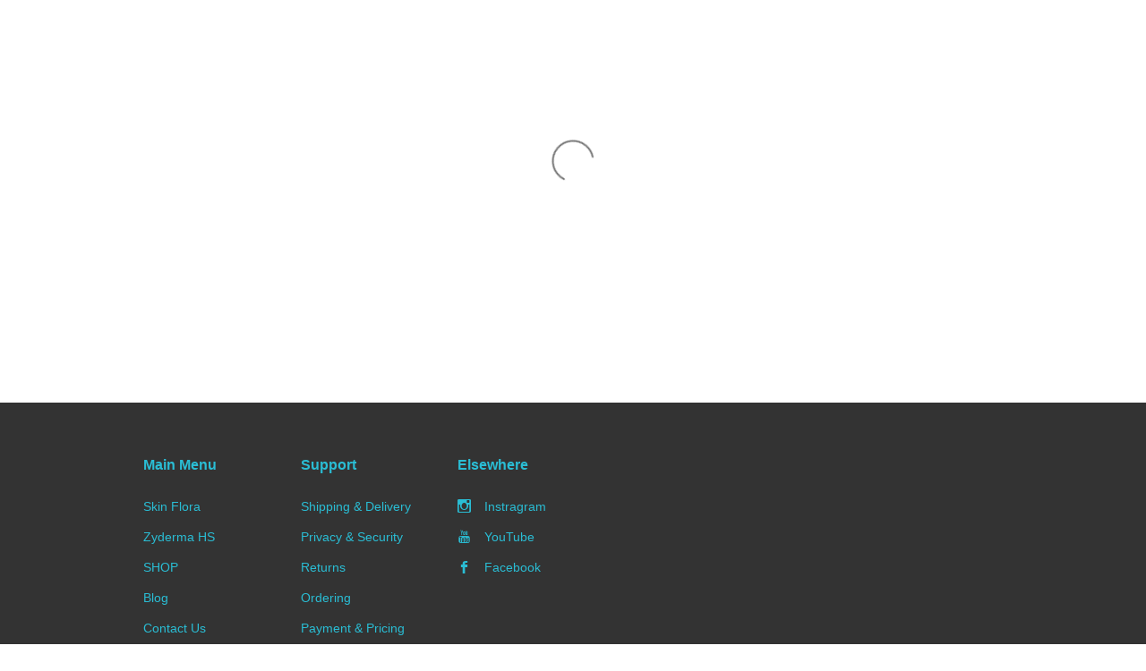

--- FILE ---
content_type: text/css
request_url: https://www.zyderma.com/cdn/shop/t/7/assets/theme.scss.css?v=97635655987016671841754752532
body_size: 13672
content:
/*! normalize.css v3.0.1 | MIT License | git.io/normalize */html{font-family:sans-serif;-ms-text-size-adjust:100%;-webkit-text-size-adjust:100%}body{margin:0}article,aside,details,figcaption,figure,footer,header,hgroup,main,nav,section,summary{display:block}audio,canvas,progress,video{display:inline-block;vertical-align:baseline}audio:not([controls]){display:none;height:0}[hidden],template{display:none}a{background:transparent}a:active,a:hover{outline:0}abbr[title]{border-bottom:1px dotted}b,strong{font-weight:700}dfn{font-style:italic}h1{font-size:2em;margin:.67em 0}mark{background:#ff0;color:#000}small{font-size:80%}sub,sup{font-size:75%;line-height:0;position:relative;vertical-align:baseline}sup{top:-.5em}sub{bottom:-.25em}img{border:0}svg:not(:root){overflow:hidden}figure{margin:1em 40px}hr{-moz-box-sizing:content-box;box-sizing:content-box;height:0}pre{overflow:auto}code,kbd,pre,samp{font-family:monospace,monospace;font-size:1em}button,input,optgroup,select,textarea{color:inherit;font:inherit;margin:0}button{overflow:visible}button,select{text-transform:none}button,html input[type=button],input[type=reset],input[type=submit]{-webkit-appearance:button;cursor:pointer}button[disabled],html input[disabled]{cursor:default}button::-moz-focus-inner,input::-moz-focus-inner{border:0;padding:0}input{line-height:normal}input[type=checkbox],input[type=radio]{box-sizing:border-box;padding:0}input[type=number]::-webkit-inner-spin-button,input[type=number]::-webkit-outer-spin-button{height:auto}input[type=search]{-webkit-appearance:textfield;-moz-box-sizing:content-box;-webkit-box-sizing:content-box;box-sizing:content-box}input[type=search]::-webkit-search-cancel-button,input[type=search]::-webkit-search-decoration{-webkit-appearance:none}fieldset{border:1px solid #c0c0c0;margin:0 2px;padding:.35em .625em .75em}legend{border:0;padding:0}textarea{overflow:auto}optgroup{font-weight:700}table{border-collapse:collapse;border-spacing:0}td,th{padding:0}.clearfix:before,.rte:before,.main-header:before,.cart-tools:before,.cart-additional-checkout-buttons:before,.clearfix:after,.rte:after,.main-header:after,.cart-tools:after,.cart-additional-checkout-buttons:after{content:" ";display:table}.clearfix:after,.rte:after,.main-header:after,.cart-tools:after,.cart-additional-checkout-buttons:after{clear:both}.clearfix,.rte,.main-header,.cart-tools,.cart-additional-checkout-buttons{*zoom: 1}@font-face{font-family:Single Product Webicons Regular;src:url(//www.zyderma.com/cdn/shop/t/7/assets/singleproductwebicons-regular.eot?v=148853930028068733481605512083);src:url(//www.zyderma.com/cdn/shop/t/7/assets/singleproductwebicons-regular.eot?%23iefix&v=148853930028068733481605512083) format("embedded-opentype"),url(//www.zyderma.com/cdn/shop/t/7/assets/singleproductwebicons-regular.woff?v=121403992484715806711605512084) format("woff"),url(//www.zyderma.com/cdn/shop/t/7/assets/singleproductwebicons-regular.ttf?v=171965092087479535511605512084) format("truetype"),url(//www.zyderma.com/cdn/shop/t/7/assets/singleproductwebicons-regular.svg%23singleproduct_web_iconsregular?1008) format("svg");font-weight:400;font-style:normal}@font-face{font-family:social-icons;src:url(//www.zyderma.com/cdn/shop/t/7/assets/socicon-webfont.eot?v=158979488421187204551605512087);src:url(//www.zyderma.com/cdn/shop/t/7/assets/socicon-webfont.eot?%23iefix&v=158979488421187204551605512087) format("embedded-opentype"),url(//www.zyderma.com/cdn/shop/t/7/assets/socicon-webfont.woff?v=105819767917490619051605512089) format("woff"),url(//www.zyderma.com/cdn/shop/t/7/assets/socicon-webfont.ttf?v=106208625691763645241605512088) format("truetype"),url(//www.zyderma.com/cdn/shop/t/7/assets/socicon-webfont.svg%23sociconregular?1008) format("svg");font-weight:400;font-style:normal}body{font-family:" " Helvetica Neue ", Helvetica, Arial, sans-serif ";color:#51595d;font-size:16px;line-height:1.625}.icon{font-family:Single Product Webicons Regular;font-size:16px;font-weight:400;line-height:1;-webkit-font-smoothing:antialiased}a{color:#40cde6;text-decoration:none;-webkit-transition:all .2s cubic-bezier(.25,.46,.45,.94);-moz-transition:all .2s cubic-bezier(.25,.46,.45,.94);transition:all .2s cubic-bezier(.25,.46,.45,.94)}a:hover{color:#b5b5b5}h1,h2,h3,h4,h5,h6{line-height:1.25;font-family:" " Open Sans ", sans-serif ";font-weight:700;color:#c7c7c7;margin-top:30px;-webkit-font-smoothing:initial;letter-spacing:;text-transform:}h1{font-size:40px;margin-bottom:20px;font-size:}h2{font-size:32px;margin-bottom:19px;font-size:}h3{font-size:24px;margin-bottom:18px;font-size:}h4{font-size:20px;margin-bottom:18px;font-size:}h5,h6{font-size:16px;margin-bottom:10px;font-size:}.section-title,footer h4{color:#c7c7c7;font-family:" " Open Sans ", sans-serif ";font-weight:700;font-size:20px;margin-top:0;text-align:center;-webkit-font-smoothing:initial;font-size:;letter-spacing:;text-transform:}.meta{color:#a0a2a3;font-family:" " Open Sans ", sans-serif ";font-weight:400;font-size:14px;-webkit-font-smoothing:initial;font-size:;letter-spacing:;text-transform:}img{max-width:100%}ul,ol,dl{padding:0;margin:23px 0}ul{list-style:outside none}ol{list-style:outside decimal}li{margin:12px 0}hr{height:2px;background:#d7dcde;border:none}table{background:transparent;color:#51595d;border:1px solid #d7dcde;border-top:none;font-size:14px;border-radius:5px;border-collapse:separate;margin:30px 0}table.clean{border:none;border-radius:0;font-size:16px}table .column-title{display:none}tr:first-child td:first-child,tr:first-child th:first-child{border-top-left-radius:5px}thead~tbody tr:first-child td:first-child,thead~tbody tr:first-child th:first-child{border-radius:0}tr:first-child td:last-child{border-top-right-radius:5px}thead~tbody tr:first-child td:last-child{border-radius:0}tr:last-child td:first-child,tr:last-child th:first-child{border-bottom-left-radius:5px}tr:last-child td:last-child{border-bottom-right-radius:5px}thead th:first-child{border-top-left-radius:5px}thead th:last-child{border-top-right-radius:5px}thead{background:#f8f8f8}.clean thead{background:none}th{background:#f8f8f8;color:#c7c7c7;font-weight:700}.clean th{background:none;color:#c7c7c7}tr td,tr th{border-top:1px solid #d7dcde;padding:20px}.clean tr td,.clean tr th{border:none}tr td{border-left:1px solid #d7dcde}tr td:first-child{border-left:none}table.mobile-layout{border-bottom:none}table.mobile-layout .column-title{font-weight:700;width:114px;padding-right:23px;display:inline-block}table.mobile-layout thead{display:none}table.mobile-layout tr td{width:100%;display:block;text-align:left;border-top:1px solid #d7dcde!important;border-left:none;float:left;clear:left}table.mobile-layout tr:first-child td:first-child{border-radius:5px 5px 0 0!important}table.mobile-layout td:last-child{border-bottom:none}table.mobile-layout tr:last-child td:last-child{border-bottom:1px solid #d7dcde!important;border-radius:0 0 5px 5px!important}table.mobile-layout tr:nth-child(2n) td{background:#f4f5f5}.button,.submit,button,input[type=submit],input[type=button]{background:#40cde6;font-family:" " Helvetica Neue ", Helvetica, Arial, sans-serif ";font-weight:700;color:#fff;-webkit-appearance:none;padding:0 30px;font-size:16px;border-radius:5px;height:50px;line-height:50px;display:inline-block;cursor:pointer;border:none;font-size:14px;letter-spacing:.1em;text-transform:uppercase}.button:hover,.submit:hover,button:hover,input[type=submit]:hover,input[type=button]:hover{background:#b5b5b5;color:#fff}.button.secondary,.submit.secondary,button.secondary,input[type=submit].secondary,input[type=button].secondary{background:#2abdd4;color:#fff}.button.secondary:hover,.submit.secondary:hover,button.secondary:hover,input[type=submit].secondary:hover,input[type=button].secondary:hover{background:#b5b5b5;color:#fff}.button.disabled,.submit.disabled,button.disabled,input[type=submit].disabled,input[type=button].disabled{background:#ebeff0;color:#c4cacc;opacity:1}form{font-size:14px}label{font-size:16px}.inline-input-wrapper label{font-weight:400;font-size:14px;margin-left:5px;display:inline-block;vertical-align:middle}.input-wrapper{margin:30px 0}.inline-input-wrapper{margin:10px 0}input,textarea{border-radius:0}label~input,label~textarea{margin-top:10px}input:focus,textarea:focus{outline:none}input[type=text],input[type=email],input[type=password],input[type=search],input[type=telephone],input[type=tel],input[type=number],textarea{-webkit-appearance:none;border:1px solid #d7dcde;color:#51595d;display:block;width:100%;border-radius:5px;-moz-box-sizing:border-box;-webkit-box-sizing:border-box;box-sizing:border-box}input[type=text]::-webkit-input-placeholder,input[type=email]::-webkit-input-placeholder,input[type=password]::-webkit-input-placeholder,input[type=search]::-webkit-input-placeholder,input[type=telephone]::-webkit-input-placeholder,input[type=tel]::-webkit-input-placeholder,input[type=number]::-webkit-input-placeholder,textarea::-webkit-input-placeholder{color:#51595d;opacity:.7}input[type=text]:-moz-placeholder,input[type=email]:-moz-placeholder,input[type=password]:-moz-placeholder,input[type=search]:-moz-placeholder,input[type=telephone]:-moz-placeholder,input[type=tel]:-moz-placeholder,input[type=number]:-moz-placeholder,textarea:-moz-placeholder{color:#51595d;opacity:.7}input[type=text]::-moz-placeholder,input[type=email]::-moz-placeholder,input[type=password]::-moz-placeholder,input[type=search]::-moz-placeholder,input[type=telephone]::-moz-placeholder,input[type=tel]::-moz-placeholder,input[type=number]::-moz-placeholder,textarea::-moz-placeholder{color:#51595d;opacity:.7}input[type=text]:-ms-input-placeholder,input[type=email]:-ms-input-placeholder,input[type=password]:-ms-input-placeholder,input[type=search]:-ms-input-placeholder,input[type=telephone]:-ms-input-placeholder,input[type=tel]:-ms-input-placeholder,input[type=number]:-ms-input-placeholder,textarea:-ms-input-placeholder{color:#51595d;opacity:.7}input[type=text].error,input[type=email].error,input[type=password].error,input[type=search].error,input[type=telephone].error,input[type=tel].error,input[type=number].error,textarea.error{color:#b84949;border:1px solid #b84949}input[type=text].error::-webkit-input-placeholder,input[type=email].error::-webkit-input-placeholder,input[type=password].error::-webkit-input-placeholder,input[type=search].error::-webkit-input-placeholder,input[type=telephone].error::-webkit-input-placeholder,input[type=tel].error::-webkit-input-placeholder,input[type=number].error::-webkit-input-placeholder,textarea.error::-webkit-input-placeholder{color:#b84949;opacity:.7}input[type=text].error:-moz-placeholder,input[type=email].error:-moz-placeholder,input[type=password].error:-moz-placeholder,input[type=search].error:-moz-placeholder,input[type=telephone].error:-moz-placeholder,input[type=tel].error:-moz-placeholder,input[type=number].error:-moz-placeholder,textarea.error:-moz-placeholder{color:#b84949;opacity:.7}input[type=text].error::-moz-placeholder,input[type=email].error::-moz-placeholder,input[type=password].error::-moz-placeholder,input[type=search].error::-moz-placeholder,input[type=telephone].error::-moz-placeholder,input[type=tel].error::-moz-placeholder,input[type=number].error::-moz-placeholder,textarea.error::-moz-placeholder{color:#b84949;opacity:.7}input[type=text].error:-ms-input-placeholder,input[type=email].error:-ms-input-placeholder,input[type=password].error:-ms-input-placeholder,input[type=search].error:-ms-input-placeholder,input[type=telephone].error:-ms-input-placeholder,input[type=tel].error:-ms-input-placeholder,input[type=number].error:-ms-input-placeholder,textarea.error:-ms-input-placeholder{color:#b84949;opacity:.7}.error-message,.errors{color:#b84949}input[type=text],input[type=email],input[type=password],input[type=search],input[type=telephone],input[type=tel],input[type=number]{height:50px;padding:15px}.lt-ie9 input[type=text],.lt-ie9 input[type=email],.lt-ie9 input[type=password],.lt-ie9 input[type=search],.lt-ie9 input[type=telephone],.lt-ie9 input[type=tel],.lt-ie9 input[type=number]{padding:0 15px;line-height:50px}.lt-ie9 input[type=password]{font-family:Arial,sans-serif}textarea{padding:15px;max-width:100%}input[type=submit]{cursor:pointer}.select-wrapper{background-color:#f4f5f5;cursor:pointer;border-radius:5px;border:1px solid #d7dcde;color:#51595d;padding:13px 45px 13px 15px;position:relative;text-align:left;width:100%;font-size:14px;margin:30px 0}.select-wrapper:after{color:#51595d;content:"\e010";margin-top:-8px;position:absolute;right:15px;top:50%;z-index:1;font-family:Single Product Webicons Regular;font-size:16px;font-weight:400;line-height:1;-webkit-font-smoothing:antialiased}.select-wrapper select{color:#000;opacity:0;filter:alpha(opacity=0);position:absolute;top:0;right:0;bottom:0;left:0;cursor:pointer;z-index:2;width:100%;height:100%;-webkit-appearance:none}iframe{border:none}.rte{word-break:break-word}.rte>*:first-child{margin-top:0}.rte>*:last-child{margin-bottom:0}.rte p,.rte ul,.rte ol,.rte dl,.rte blockquote,.rte table,.rte pre,.rte form,.rte div,.rte h1,.rte h2,.rte h3,.rte h4,.rte h5,.rte h6{margin-left:auto;margin-right:auto;max-width:640px}.rte p.highlight,.rte ul.highlight,.rte ol.highlight,.rte dl.highlight,.rte blockquote.highlight,.rte table.highlight,.rte pre.highlight,.rte form.highlight,.rte div.highlight,.rte h1.highlight,.rte h2.highlight,.rte h3.highlight,.rte h4.highlight,.rte h5.highlight,.rte h6.highlight{max-width:100%}.rte ul{list-style:disc}.rte ul,.rte ol,.rte dl{padding-left:30px}.rte blockquote{font-size:20px}.rte blockquote>*:first-child{margin-top:0}.rte blockquote>*:last-child{margin-bottom:0}.rte blockquote.highlight{color:#c7c7c7;font-family:" " Open Sans ", sans-serif ";font-size:24px;-webkit-font-smoothing:initial}.rte cite{font-style:normal;font-size:16px;color:#a0a2a3}.fluid-width-video-wrapper{width:100%;position:relative;padding:0;margin:30px 0}.fluid-width-video-wrapper iframe,.fluid-width-video-wrapper object,.fluid-width-video-wrapper embed{position:absolute;top:0;left:0;width:100%;height:100%}*{-moz-box-sizing:border-box;-webkit-box-sizing:border-box;box-sizing:border-box}body{background:#fff}body.drawer-visible{overflow:hidden}@media (-webkit-min-device-pixel-ratio: 2),(min-resolution: 192dpi){body{background-size:px px}}.main-content{max-width:1020px;padding:80px 30px 0;margin:0 auto;-webkit-transition:-webkit-transform .2s cubic-bezier(.25,.46,.45,.94);-moz-transition:-moz-transform .2s cubic-bezier(.25,.46,.45,.94);transition:transform .2s cubic-bezier(.25,.46,.45,.94)}@media (max-width: 720px){.main-content{padding-top:60px}}.showing-drawer .main-content{-webkit-transform:translateX(-260px);-moz-transform:translateX(-260px);-ms-transform:translateX(-260px);-o-transform:translateX(-260px);transform:translate(-260px)}.no-touch .sticky-header~.main-content{padding-top:200px}@media (max-width: 720px){.no-touch .sticky-header~.main-content{padding-top:60px}}.page-title{margin:0 0 90px;text-align:center}.page-title a,.page-title a:hover{color:#c7c7c7}.rte .tabs{display:block;width:100%;height:42px;border-bottom:1px solid #d7dcde;list-style:none;padding:0;margin:30px 0 0;white-space:nowrap}.rte .tabs li{display:inline-block;height:41px;font-size:14px;line-height:42px;padding:0 16px;margin:0;border:1px solid transparent;border-bottom:none;cursor:pointer}.rte .tabs li:hover{font-weight:700}.rte .tabs li.active{border-color:#d7dcde;height:42px;border-radius:2px 2px 0 0;font-weight:700}.rte .tabs-content{display:block;width:100%;height:auto;position:relative;list-style:none;padding:0;margin:0 0 30px;overflow:hidden}.rte .tabs-content>li{display:none;margin:30px 0 20px}.rte .tabs-content>li.active{display:block}.breadcrumbs{text-align:center;margin:0 0 60px;color:#51595d}.breadcrumbs .divider,.breadcrumbs a{color:#a0a2a3}.breadcrumbs a:hover{color:#51595d}.mailing-list-signup{max-width:1020px;padding:60px 30px 0;margin:90px auto 0;border-top:1px solid #d7dcde;text-align:center;-webkit-transition:-webkit-transform .2s cubic-bezier(.25,.46,.45,.94);-moz-transition:-moz-transform .2s cubic-bezier(.25,.46,.45,.94);transition:transform .2s cubic-bezier(.25,.46,.45,.94)}.showing-drawer:not(.template-index) .mailing-list-signup{-webkit-transform:translateX(-260px);-moz-transform:translateX(-260px);-ms-transform:translateX(-260px);-o-transform:translateX(-260px);transform:translate(-260px)}.template-index .mailing-list-signup{margin-bottom:90px}.template-index .mailing-list-signup .section-title,.template-index .mailing-list-signup footer h4,footer .template-index .mailing-list-signup h4{margin-bottom:30px}.mailing-list-signup p{margin-top:45px}.mailing-list-signup form{max-width:540px;margin:30px auto 0;font-size:0}.home-module-wrapper .mailing-list-signup{margin:0 auto;border:none}input[type=email].mailing-list-email{width:70%;display:inline-block;vertical-align:middle;font-size:14px}@media (max-width: 720px){input[type=email].mailing-list-email{width:100%;display:block}}.mailing-list-submit{width:30%;display:inline-block;vertical-align:middle;padding-left:10px}@media (max-width: 720px){.mailing-list-submit{width:100%;display:block;margin-top:15px;padding-left:0}}.mailing-list-submit input[type=submit]{width:100%}.contrast .mailing-list-submit input[type=submit]{background:#a0ebfa;color:#8fa108}.contrast .mailing-list-submit input[type=submit]:hover{background:#a0ebfa}.mailing-list-signup .modal-wrapper .modal p{margin:0}html{height:100%}.footer-wrapper{background-color:#333}@media (-webkit-min-device-pixel-ratio: 2),(min-resolution: 192dpi){.footer-wrapper{background-size:px px}}.footer-wrapper{color:#2abdd4;margin-top:90px;-webkit-transition:-webkit-transform .2s cubic-bezier(.25,.46,.45,.94);-moz-transition:-moz-transform .2s cubic-bezier(.25,.46,.45,.94);transition:transform .2s cubic-bezier(.25,.46,.45,.94)}.template-index .footer-wrapper{margin-top:0}.showing-drawer .footer-wrapper{-webkit-transform:translateX(-260px);-moz-transform:translateX(-260px);-ms-transform:translateX(-260px);-o-transform:translateX(-260px);transform:translate(-260px)}@media (max-width: 1020px){.footer-wrapper{text-align:center}}@media (max-width: 720px){.footer-wrapper{margin-top:60px}}.footer-wrapper a{color:#2abdd4}.footer-wrapper a:hover{color:#a0ebfa}footer{max-width:1020px;margin:0 auto;font-size:14px;padding:60px 30px 100px}footer.show-border{border-top:1px solid #d7dcde}@media (-webkit-min-device-pixel-ratio: 2),(min-resolution: 192dpi){footer{background-size:50%}}footer h4{color:#2abdd4;text-align:left;margin-bottom:25px!important;font-size:16px;font-size:}@media (max-width: 1020px){footer h4{text-align:center}}.footer-module:first-child{margin-top:0}.footer-link-list{float:left;padding-right:30px;margin-bottom:60px}.showing-3-lists .footer-link-list{width:18.3%}@media (max-width: 1020px){.showing-3-lists .footer-link-list{width:33%}}.showing-2-lists .footer-link-list{width:27.5%}@media (max-width: 1020px){.showing-2-lists .footer-link-list{width:50%}}.showing-1-lists .footer-link-list{width:27.5%}@media (max-width: 1020px){.showing-1-lists .footer-link-list{width:100%;margin-bottom:30px}}@media (max-width: 1020px){.footer-link-list{padding:0 15px}}@media (max-width: 720px){.showing-1-lists .footer-link-list,.showing-2-lists .footer-link-list,.showing-3-lists .footer-link-list{width:100%;padding:0;display:block;margin-bottom:60px}.showing-1-lists .footer-link-list li,.showing-2-lists .footer-link-list li,.showing-3-lists .footer-link-list li{display:inline;padding:0 0 0 5px}.showing-1-lists .footer-link-list li:before,.showing-2-lists .footer-link-list li:before,.showing-3-lists .footer-link-list li:before{content:"/";margin-right:5px}.showing-1-lists .footer-link-list li:first-child:before,.showing-2-lists .footer-link-list li:first-child:before,.showing-3-lists .footer-link-list li:first-child:before{content:none}}.footer-link-list ul{margin:0;padding:0}.footer-link-list.social-icons a{padding-left:30px;position:relative}@media (max-width: 720px){.footer-link-list.social-icons a{padding-left:20px}}.footer-link-list.social-icons a:before{font-family:social-icons;position:absolute;left:0;top:50%;margin-top:-7px;font-style:normal;font-weight:400;line-height:1;font-size:15px;-webkit-font-smoothing:antialiased}.footer-link-list.social-icons a[href*=easeid]:before{content:"5"}.footer-link-list.social-icons a[href*=twitter]:before{content:"a"}.footer-link-list.social-icons a[href*=facebook]:before{content:"b"}.footer-link-list.social-icons a[href*=google]:before{content:"c"}.footer-link-list.social-icons a[href*=pinterest]:before{content:"d"}.footer-link-list.social-icons a[href*=foursquare]:before{content:"e"}.footer-link-list.social-icons a[href*=yahoo]:before{content:"f"}.footer-link-list.social-icons a[href*=skype]:before{content:"g"}.footer-link-list.social-icons a[href*=yelp]:before{content:"h"}.footer-link-list.social-icons a[href*=feedburner]:before{content:"i"}.footer-link-list.social-icons a[href*=linkedin]:before{content:"j"}.footer-link-list.social-icons a[href*=viadeo]:before{content:"k"}.footer-link-list.social-icons a[href*=xing]:before{content:"l"}.footer-link-list.social-icons a[href*=myspace]:before{content:"m"}.footer-link-list.social-icons a[href*=soundcloud]:before{content:"n"}.footer-link-list.social-icons a[href*=spotify]:before{content:"o"}.footer-link-list.social-icons a[href*=grooveshark]:before{content:"p"}.footer-link-list.social-icons a[href*=lastfm]:before{content:"q"}.footer-link-list.social-icons a[href*=youtube]:before{content:"r"}.footer-link-list.social-icons a[href*=vimeo]:before{content:"s"}.footer-link-list.social-icons a[href*=dailymotion]:before{content:"t"}.footer-link-list.social-icons a[href*=vine]:before{content:"u"}.footer-link-list.social-icons a[href*=flickr]:before{content:"v"}.footer-link-list.social-icons a[href*="500px"]:before{content:"w"}.footer-link-list.social-icons a[href*=instagram]:before{content:"x"}.footer-link-list.social-icons a[href*=wordpress]:before{content:"y"}.footer-link-list.social-icons a[href*=tumblr]:before{content:"z"}.footer-link-list.social-icons a[href*=blogger]:before{content:"A"}.footer-link-list.social-icons a[href*=technorati]:before{content:"B"}.footer-link-list.social-icons a[href*=reddit]:before{content:"C"}.footer-link-list.social-icons a[href*=dribbble]:before{content:"D"}.footer-link-list.social-icons a[href*=stumbleupon]:before{content:"E"}.footer-link-list.social-icons a[href*=digg]:before{content:"F"}.footer-link-list.social-icons a[href*=envato]:before{content:"G"}.footer-link-list.social-icons a[href*=behance]:before{content:"H"}.footer-link-list.social-icons a[href*=delicious]:before{content:"I"}.footer-link-list.social-icons a[href*=deviantart]:before{content:"J"}.footer-link-list.social-icons a[href*=forrst]:before{content:"K"}.footer-link-list.social-icons a[href*=play]:before{content:"L"}.footer-link-list.social-icons a[href*=zerply]:before{content:"M"}.footer-link-list.social-icons a[href*=wikipedia]:before{content:"N"}.footer-link-list.social-icons a[href*=apple]:before{content:"O"}.footer-link-list.social-icons a[href*=flattr]:before{content:"P"}.footer-link-list.social-icons a[href*=github]:before{content:"Q"}.footer-link-list.social-icons a[href*="chime.in"]:before{content:"R"}.footer-link-list.social-icons a[href*=friendfeed]:before{content:"S"}.footer-link-list.social-icons a[href*=newsvine]:before{content:"T"}.footer-link-list.social-icons a[href*="identi.ca"]:before{content:"U"}.footer-link-list.social-icons a[href*=bebo]:before{content:"V"}.footer-link-list.social-icons a[href*=zynga]:before{content:"W"}.footer-link-list.social-icons a[href*=steam]:before{content:"X"}.footer-link-list.social-icons a[href*=xbox]:before{content:"Y"}.footer-link-list.social-icons a[href*=windows]:before{content:"Z"}.footer-link-list.social-icons a[href*=outlook]:before{content:"1"}.footer-link-list.social-icons a[href*=coderwall]:before{content:"2"}.footer-link-list.social-icons a[href*=tripadvisor]:before{content:"3"}.footer-link-list.social-icons a[href*=netcodes]:before{content:"4"}.footer-link-list.social-icons a[href*=lanyrd]:before{content:"7"}.footer-link-list.social-icons a[href*=slideshare]:before{content:"8"}.footer-link-list.social-icons a[href*=buffer]:before{content:"9"}.footer-link-list.social-icons a[href*=rss]:before{content:","}.footer-link-list.social-icons a[href*=vkontakte]:before{content:";"}.footer-link-list.social-icons a[href*=disqus]:before{content:":"}.spread-the-word{max-width:45%;padding-left:30px;float:right;margin-bottom:60px}.lt-ie9 .spread-the-word{padding-left:0}@media (max-width: 1020px){.spread-the-word{max-width:100%;display:block;padding-left:0;float:none;clear:left}}.spread-the-word:first-child{padding-left:0}.spread-the-word p{margin-bottom:25px}.spread-the-word p:first-child{margin-top:0}.spread-the-word .footer-share-icon{font-size:12px;font-weight:700;line-height:35px;display:inline-block;margin:0 8px 15px 0;padding:0 10px;background:#2abdd4;color:#272b32;border-radius:5px}.spread-the-word .footer-share-icon:last-child{margin-right:0}.spread-the-word .footer-share-icon:hover{background:#a0ebfa;color:#272b32}.spread-the-word .footer-share-icon:before{font-family:Single Product Webicons Regular;font-size:16px;font-weight:400;line-height:1;-webkit-font-smoothing:antialiased;margin-right:8px}.footer-tweet:before{content:"\e201"}.footer-like:before{content:"\e202"}.footer-pin:before{content:"\e203"}.footer-plus:before{content:"\e205"}.footer-fancy:before{content:"\e206"}.copyright{clear:both}.copyright p{margin:0}.payment-options{margin-top:30px;font-size:0;-webkit-user-select:none;-moz-user-select:none;-ms-user-select:none}.payment-options span{font-family:Single Product Webicons Regular;font-size:32px;font-weight:400;line-height:1;-webkit-font-smoothing:antialiased;margin:30px 30px 0 0;display:inline-block}@media (max-width: 1020px){.payment-options span{margin:15px 7.5px 0}}.main-header-wrapper{background:#fff;-webkit-transition:background .3s cubic-bezier(.25,.46,.45,.94);-moz-transition:background .3s cubic-bezier(.25,.46,.45,.94);transition:background .3s cubic-bezier(.25,.46,.45,.94)}.template-index .main-header-wrapper:not(.sticky-header){z-index:10;position:relative}.main-header-wrapper.full-bleed-slideshow{box-shadow:none}.lt-ie9 .main-header-wrapper.full-bleed-slideshow{background:none}@media (min-width: 721px){.main-header-wrapper.full-bleed-slideshow{background:none}.main-header-wrapper.full-bleed-slideshow:not(.sticky-header){left:0;right:0;z-index:6;position:absolute}}.main-header{margin:0 auto;padding:0 30px;height:120px;max-width:1200px;position:relative;z-index:3;-webkit-transform:translate3d(0,0,0);-moz-transform:translate3d(0,0,0);-ms-transform:translate3d(0,0,0);-o-transform:translate3d(0,0,0);transform:translateZ(0);-webkit-transition:-webkit-transform .2s cubic-bezier(.25,.46,.45,.94);-moz-transition:-moz-transform .2s cubic-bezier(.25,.46,.45,.94);transition:transform .2s cubic-bezier(.25,.46,.45,.94)}.show-border .main-header{border-bottom:1px solid #d7dcde}.no-touch .sticky-header .main-header{border:none!important}.showing-drawer .main-header{-webkit-transform:translateX(-260px);-moz-transform:translateX(-260px);-ms-transform:translateX(-260px);-o-transform:translateX(-260px);transform:translate(-260px)}.collapsed-navigation .main-header{overflow:hidden}.no-border .main-header{border:none}@media (min-width: 721px){.full-bleed-slideshow .main-header{background:none;border:none}}@media (max-width: 720px){.main-header{height:auto;text-align:center;padding:30px}}.no-touch .sticky-header{position:fixed;z-index:99;right:0;left:0;top:0;width:100%;border-bottom:1px solid #d7dcde}.touch .no-touch .sticky-header{position:static}@media (max-width: 720px){.no-touch .sticky-header{position:relative;-webkit-transform:translateY(0);-moz-transform:translateY(0);-ms-transform:translateY(0);-o-transform:translateY(0);transform:translateY(0)}}.no-touch .template-index .full-bleed-slideshow.sticky-header{border:none}.branding{float:left}@media (max-width: 720px){.branding{float:none}}.branding h1{font-family:" " Open Sans ", sans-serif ";font-weight:700;font-size:28px;line-height:120px;margin:0;-webkit-font-smoothing:initial;font-size:;letter-spacing:;text-transform:}@media (max-width: 720px){.branding h1{line-height:1.2}}.branding a{color:#2e3438}@media (min-width: 721px){.header-bleed-light-colors .branding a{color:#fff}.header-bleed-dark-colors .branding a{color:#000}}a.logo{display:block;height:120px;position:relative}a.logo img{max-height:100px;position:relative;top:50%;margin:0 auto;-webkit-transform:translateY(-50%);-moz-transform:translateY(-50%);-ms-transform:translateY(-50%);-o-transform:translateY(-50%);transform:translateY(-50%)}.logo-regular{display:block}.full-bleed-slideshow .logo-regular{display:none}@media (max-width: 720px){.full-bleed-slideshow .logo-regular{display:block}}.logo-regular-bleed{display:none}.full-bleed-slideshow .logo-regular-bleed{display:block}@media (max-width: 720px){.full-bleed-slideshow .logo-regular-bleed{display:none}}.logo-retina{display:none}@media (-webkit-min-device-pixel-ratio: 2),(min-resolution: 192dpi){.has-retina .logo-regular,.has-retina .logo-regular-bleed{display:none}.has-retina .logo-retina{display:block;height:65px}.full-bleed-slideshow .has-retina .logo-retina,.has-retina .logo-retina-bleed{display:none}.full-bleed-slideshow .has-retina .logo-retina-bleed{display:block}}@media (-webkit-min-device-pixel-ratio: 2) and (max-width: 720px),(min-resolution: 192dpi) and (max-width: 720px){.full-bleed-slideshow .has-retina .logo-retina{display:block}}@media (-webkit-min-device-pixel-ratio: 2) and (max-width: 720px),(min-resolution: 192dpi) and (max-width: 720px){.full-bleed-slideshow .has-retina .logo-retina-bleed{display:none}}.header-search-form{width:300px;position:absolute;bottom:100%;right:30px;z-index:99;background:#f7f8f8;color:#9e9e9e;padding:0 15px;line-height:36px;-webkit-transform:translateZ(0);-webkit-backface-visibility:hidden;-webkit-perspective:1000;-webkit-transform:translate3d(0,0,0);-webkit-transition:all .2s cubic-bezier(.25,.46,.45,.94);-moz-transition:all .2s cubic-bezier(.25,.46,.45,.94);transition:all .2s cubic-bezier(.25,.46,.45,.94)}@media (min-width: 721px){.header-bleed-light-colors .header-search-form{color:#fff;background:none}.header-bleed-dark-colors .header-search-form{color:#000;background:none}}.header-search-form.active{bottom:40px}.header-search-form:before{font-family:Single Product Webicons Regular;font-size:32px;font-weight:400;line-height:1;-webkit-font-smoothing:antialiased;content:"\e003";color:#9e9e9e}@media (min-width: 721px){.header-bleed-light-colors .header-search-form:before{color:#fff}.header-bleed-dark-colors .header-search-form:before{color:#000}}input.header-search-input{display:inline-block;vertical-align:top;width:auto;margin-left:10px;background:none;border:none;border-radius:0;padding:0;height:42px;color:#51595d;-webkit-transition:all .2s cubic-bezier(.25,.46,.45,.94);-moz-transition:all .2s cubic-bezier(.25,.46,.45,.94);transition:all .2s cubic-bezier(.25,.46,.45,.94)}.lt-ie9 input.header-search-input{line-height:42px}@media (min-width: 721px){.header-bleed-light-colors input.header-search-input{color:#fff}.header-bleed-dark-colors input.header-search-input{color:#000}}input.header-search-input::-webkit-input-placeholder{color:#51595d;opacity:.7}@media (min-width: 721px){.header-bleed-light-colors input.header-search-input::-webkit-input-placeholder{color:#fff;opacity:.7}.header-bleed-dark-colors input.header-search-input::-webkit-input-placeholder{color:#000;opacity:.7}}input.header-search-input:-moz-placeholder{color:#51595d;opacity:.7}@media (min-width: 721px){.header-bleed-light-colors input.header-search-input:-moz-placeholder{color:#fff;opacity:.7}.header-bleed-dark-colors input.header-search-input:-moz-placeholder{color:#000;opacity:.7}}input.header-search-input::-moz-placeholder{color:#51595d;opacity:.7}@media (min-width: 721px){.header-bleed-light-colors input.header-search-input::-moz-placeholder{color:#fff;opacity:.7}.header-bleed-dark-colors input.header-search-input::-moz-placeholder{color:#000;opacity:.7}}input.header-search-input:-ms-input-placeholder{color:#51595d;opacity:.7}@media (min-width: 721px){.header-bleed-light-colors input.header-search-input:-ms-input-placeholder{color:#fff;opacity:.7}.header-bleed-dark-colors input.header-search-input:-ms-input-placeholder{color:#000;opacity:.7}}.header-tools{float:right;-webkit-transform:translateZ(0);-webkit-backface-visibility:hidden;-webkit-perspective:1000;-webkit-transform:translate3d(0,0,0);-webkit-transition:opacity .2s cubic-bezier(.25,.46,.45,.94);-moz-transition:opacity .2s cubic-bezier(.25,.46,.45,.94);transition:opacity .2s cubic-bezier(.25,.46,.45,.94)}.header-search-form.active+.header-tools{opacity:0}.lt-ie9 .header-search-form.active+.header-tools{visibility:hidden}@media (max-width: 720px){.header-tools{float:none;margin-top:15px}}.header-actions{display:inline-block;text-align:left;line-height:120px;position:relative}@media (max-width: 720px){.header-actions{display:block;text-align:center;line-height:1}}.header-actions a,.header-actions span{color:#9e9e9e;cursor:pointer;padding:0 15px;-webkit-transition:color .2s cubic-bezier(.25,.46,.45,.94);-moz-transition:color .2s cubic-bezier(.25,.46,.45,.94);transition:color .2s cubic-bezier(.25,.46,.45,.94);font-family:Single Product Webicons Regular;font-size:32px;font-weight:400;line-height:1;-webkit-font-smoothing:antialiased}@media (min-width: 721px){.header-bleed-light-colors .header-actions a,.header-bleed-light-colors .header-actions span{color:#fff}.header-bleed-dark-colors .header-actions a,.header-bleed-dark-colors .header-actions span{color:#000}}.header-actions a:hover,.header-actions span:hover{color:#424242}@media (min-width: 721px){.header-bleed-light-colors .header-actions a:hover,.header-bleed-light-colors .header-actions span:hover{color:#fff}.header-bleed-dark-colors .header-actions a:hover,.header-bleed-dark-colors .header-actions span:hover{color:#000}}.header-actions .select-wrapper{width:auto;display:inline-block;border:none;line-height:120px;height:auto;background:none;font-size:16px;padding-right:32px;font-weight:700;margin:0}.header-actions .select-wrapper:after,.header-actions .select-wrapper{color:#9e9e9e}.header-actions .select-wrapper:hover:after,.header-actions .select-wrapper:hover{color:#424242}@media (min-width: 721px){.header-bleed-light-colors .header-actions .select-wrapper,.header-bleed-light-colors .header-actions .select-wrapper:after,.header-bleed-light-colors .header-actions .select-wrapper:hover,.header-bleed-light-colors .header-actions .select-wrapper:hover:after{color:#fff}.header-bleed-dark-colors .header-actions .select-wrapper,.header-bleed-dark-colors .header-actions .select-wrapper:after,.header-bleed-dark-colors .header-actions .select-wrapper:hover,.header-bleed-dark-colors .header-actions .select-wrapper:hover:after{color:#000}}.header-actions .selected-currency{line-height:1}.header-actions .drawer-toggle{display:none;position:relative;top:2px;border-bottom:10px double #9e9e9e;border-top:3px solid #9e9e9e;content:"";height:17px;width:23px;padding:0;margin:0 15px}.header-actions .drawer-toggle.lt-ie9{height:16px}.header-actions .drawer-toggle:hover,.showing-drawer .header-actions .drawer-toggle{border-color:#424242}.collapsed-navigation .header-actions .drawer-toggle{display:inline-block}@media (max-width: 720px){.header-actions .drawer-toggle{display:inline-block}}@media (min-width: 721px){.header-bleed-light-colors .header-actions .drawer-toggle{border-color:#fff}.header-bleed-dark-colors .header-actions .drawer-toggle{border-color:#000}}.header-search-toggle,.account-link{position:relative;top:2px}.collapsed-navigation .account-link{display:none}@media (max-width: 720px){.account-link{display:none}}.cart-link{position:relative}.cart-link .cart-count{position:absolute;z-index:10;top:19px;right:0;bottom:3px;left:0;color:#fff!important;font-weight:700;text-align:center;font-size:14px;font-family:Helvetica,Arial,sans-serif}.ie9 .cart-link .cart-count,html[data-useragent*="MSIE 10.0"] .cart-link .cart-count{top:20px}@media (min-width: 721px){.header-bleed-light-colors .cart-link .cart-count{color:#000!important}.header-bleed-dark-colors .cart-link .cart-count{color:#fff!important}}@-moz-document url-prefix(){.cart-link .cart-count{top:20px}}.header-drawer{position:fixed;right:-260px;top:0;height:100%;width:260px;background:#40cde6;padding:0 30px 30px;text-align:center;z-index:100;-webkit-transform:translateZ(0);-webkit-transition:-webkit-transform .2s cubic-bezier(.25,.46,.45,.94);-moz-transition:-moz-transform .2s cubic-bezier(.25,.46,.45,.94);transition:transform .2s cubic-bezier(.25,.46,.45,.94);-webkit-backface-visibility:hidden}.ie9 .header-drawer{width:277px;right:-277px}.showing-drawer .header-drawer{-webkit-transform:translateX(-260px);-moz-transform:translateX(-260px);-ms-transform:translateX(-260px);-o-transform:translateX(-260px);transform:translate(-260px);overflow-y:scroll;-webkit-overflow-scrolling:touch}.ie9 .showing-drawer .header-drawer{-ms-transform:translateX(-277px)}.lt-ie9 .showing-drawer .header-drawer{right:0}.header-drawer h1{font-family:" " Open Sans ", sans-serif ";font-weight:700;font-size:20px;margin:0 0 30px;height:120px;border-bottom:1px solid;padding-bottom:30px;position:relative;-webkit-font-smoothing:initial;font-size:;letter-spacing:;text-transform:}.header-drawer h1 a{color:#fff;position:absolute;top:50%;left:0;width:100%;-webkit-transform:translateY(-50%);-moz-transform:translateY(-50%);-ms-transform:translateY(-50%);-o-transform:translateY(-50%);transform:translateY(-50%)}.header-drawer .drawer-toggle{position:absolute;top:0;right:0;padding:15px;color:#fff;cursor:pointer}.drawer-account-link{display:inline-block;margin-top:30px;padding:10px;border-radius:5px;border:1px solid #ffffff;color:#fff;font-size:12px;letter-spacing:.1em;text-transform:uppercase}.drawer-account-link .icon{margin-right:10px}.drawer-account-link:hover{opacity:.9;color:#fff}.home-slideshow-wrapper{height:600px;overflow:hidden;position:relative;-webkit-transition:height .3s cubic-bezier(.25,.46,.45,.94);-moz-transition:height .3s cubic-bezier(.25,.46,.45,.94);transition:height .3s cubic-bezier(.25,.46,.45,.94)}.home-slideshow-wrapper.content-width{max-width:960px;padding:0 30px;margin:60px auto}@media (max-width: 720px){.home-slideshow-wrapper{height:400px;margin-bottom:60px}.home-slideshow-wrapper+.contrast{margin-top:60px}.home-slideshow-wrapper+.default{margin-top:60px}.home-slideshow-wrapper+.default:before{content:"";display:block;margin:0 30px;height:1px;background:#d7dcde}}.home-slideshow-wrapper *{-webkit-tap-highlight-color:rgba(0,0,0,0)}.home-slideshow-loader{left:50%;right:auto;z-index:1}.slides-ready .home-slideshow-loader{display:none}.home-slideshow{position:absolute;top:0;right:0;bottom:0;left:0;opacity:0;z-index:2;-webkit-transition:opacity .3s cubic-bezier(.25,.46,.45,.94);-moz-transition:opacity .3s cubic-bezier(.25,.46,.45,.94);transition:opacity .3s cubic-bezier(.25,.46,.45,.94)}.slides-ready .home-slideshow{opacity:1}.home-slideshow-navigation{width:70px;height:100%;position:absolute;z-index:5;top:0;text-align:center;font-size:32px;cursor:pointer;visibility:hidden;color:#2e3438;-webkit-user-select:none;-moz-user-select:none;-ms-user-select:none;user-select:none;-webkit-transition:all .3s cubic-bezier(.25,.46,.45,.94);-moz-transition:all .3s cubic-bezier(.25,.46,.45,.94);transition:all .3s cubic-bezier(.25,.46,.45,.94)}.slides-ready .home-slideshow-navigation{visibility:visible}.home-slideshow-previous{left:0}.home-slideshow-next{right:0}.home-slideshow-pagination{position:absolute;bottom:0;z-index:5;text-align:center;left:50%;line-height:50px;font-size:0;visibility:hidden;color:#2e3438;-webkit-transform:translateX(-50%);-moz-transform:translateX(-50%);-ms-transform:translateX(-50%);-o-transform:translateX(-50%);transform:translate(-50%);-webkit-transition:color .3s cubic-bezier(.25,.46,.45,.94);-moz-transition:color .3s cubic-bezier(.25,.46,.45,.94);transition:color .3s cubic-bezier(.25,.46,.45,.94)}.slides-ready .home-slideshow-pagination{visibility:visible}.home-slideshow-pagination>span{width:20px;height:20px;padding:5px;display:inline-block;cursor:pointer}.home-slideshow-pagination span span{width:10px;height:10px;display:block;background:transparent;border:1px solid #2e3438;border-radius:5px}.home-slideshow-pagination .active span{background:#2e3438}.home-slide{position:absolute;width:100%;background-color:#fff}.opening-screen .home-slide{background-size:cover;background-repeat:no-repeat;background-position:center center}@media (max-width: 720px){.opening-screen .home-slide{background:none!important}}.transition-fade .home-slide{opacity:0}.transition-fade .home-slide.active{opacity:1;z-index:1}.transition-fade .home-slide.next.left,.transition-fade .home-slide.prev.right,.transition-fade .home-slide.active.left,.transition-fade .home-slide.active.right{-webkit-transition:opacity .3s cubic-bezier(.25,.46,.45,.94);-moz-transition:opacity .3s cubic-bezier(.25,.46,.45,.94);transition:opacity .3s cubic-bezier(.25,.46,.45,.94)}.transition-fade .home-slide.next.left,.transition-fade .home-slide.prev.right{opacity:1}.transition-fade .home-slide.active.left,.transition-fade .home-slide.active.right{opacity:0}.transition-slide .home-slide{visibility:hidden}.transition-slide .home-slide.active{visibility:visible;z-index:1;-webkit-transform:translateX(0);-moz-transform:translateX(0);-ms-transform:translateX(0);-o-transform:translateX(0);transform:translate(0)}.transition-slide .home-slide.next{-webkit-transform:translateX(100%);-moz-transform:translateX(100%);-ms-transform:translateX(100%);-o-transform:translateX(100%);transform:translate(100%)}.transition-slide .home-slide.prev{-webkit-transform:translateX(-100%);-moz-transform:translateX(-100%);-ms-transform:translateX(-100%);-o-transform:translateX(-100%);transform:translate(-100%)}.transition-slide .home-slide.next.left,.transition-slide .home-slide.prev.right,.transition-slide .home-slide.active.left,.transition-slide .home-slide.active.right{-webkit-transition:-webkit-transform .3s cubic-bezier(.25,.46,.45,.94);-moz-transition:-moz-transform .3s cubic-bezier(.25,.46,.45,.94);transition:transform .3s cubic-bezier(.25,.46,.45,.94)}.transition-slide .home-slide.next.left,.transition-slide .home-slide.prev.right{-webkit-transform:translateX(0);-moz-transform:translateX(0);-ms-transform:translateX(0);-o-transform:translateX(0);transform:translate(0);visibility:visible;z-index:10}.transition-slide .home-slide.active.left{-webkit-transform:translateX(-100%);-moz-transform:translateX(-100%);-ms-transform:translateX(-100%);-o-transform:translateX(-100%);transform:translate(-100%)}.transition-slide .home-slide.active.right{-webkit-transform:translateX(100%);-moz-transform:translateX(100%);-ms-transform:translateX(100%);-o-transform:translateX(100%);transform:translate(100%)}.slide-image{width:100%;display:block;-webkit-user-select:none;-moz-user-select:none;-ms-user-select:none;user-select:none}@media (max-width: 720px){.slide-image{margin-bottom:30px}}.opening-screen .slide-image{display:none}@media (max-width: 720px){.opening-screen .slide-image{display:block}}.slide-text{position:absolute;width:100%;max-width:1200px;top:50%;left:50%;-webkit-transform:translate(-50%,-50%);-moz-transform:translate(-50%,-50%);-ms-transform:translate(-50%,-50%);-o-transform:translate(-50%,-50%);transform:translate(-50%,-50%)}@media (max-width: 720px){.slide-text{position:relative;width:100%!important;top:auto!important;left:auto!important;right:auto!important;text-align:center!important;padding:0 30px!important;-webkit-transform:translate(0,0)!important;-moz-transform:translate(0,0)!important;-ms-transform:translate(0,0)!important;-o-transform:translate(0,0)!important;transform:translate(0)!important}}.full-bleed .slide-text,.opening-screen .slide-text{padding-top:60px}.text-aligned-center .slide-text{text-align:center;padding:60px 60px 0}.text-aligned-left .slide-text{padding-right:30%;padding-left:30px}.lt-ie9 .text-aligned-left .slide-text{padding-left:0;left:100px}@media (max-width: 1370px){.text-aligned-left .slide-text{padding-left:0;left:100px;-webkit-transform:translate(0,-50%);-moz-transform:translate(0,-50%);-ms-transform:translate(0,-50%);-o-transform:translate(0,-50%);transform:translateY(-50%)}}.content-width .text-aligned-left .slide-text{padding-left:0;left:100px;-webkit-transform:translate(0,-50%);-moz-transform:translate(0,-50%);-ms-transform:translate(0,-50%);-o-transform:translate(0,-50%);transform:translateY(-50%)}.text-aligned-right .slide-text{padding-left:30%;padding-right:30px;text-align:right}.lt-ie9 .text-aligned-right .slide-text{padding-right:0;right:100px;left:auto}@media (max-width: 1370px){.text-aligned-right .slide-text{padding-right:0;right:100px;left:auto;-webkit-transform:translate(0,-50%);-moz-transform:translate(0,-50%);-ms-transform:translate(0,-50%);-o-transform:translate(0,-50%);transform:translateY(-50%)}}.content-width .text-aligned-right .slide-text{padding-right:0;right:100px;left:auto;-webkit-transform:translate(0,-50%);-moz-transform:translate(0,-50%);-ms-transform:translate(0,-50%);-o-transform:translate(0,-50%);transform:translateY(-50%)}.slide-text h2,.slide-text h3,.slide-text p{margin:20px 0;color:#2e3438}.slide-text.slide-text-use-shadows h2,.slide-text.slide-text-use-shadows h3,.slide-text.slide-text-use-shadows p{text-shadow:0px 2px 7px rgba(0,0,0,.15)}.slide-text>*:first-child{margin-top:0}.slide-text>*:last-child{margin-bottom:0}.slide-text h2,.slide-text h3{font-size:56px}@media (max-width: 1020px){.slide-text h2,.slide-text h3{font-size:46px}}@media (max-width: 860px){.slide-text h2,.slide-text h3{font-size:32px}}@media (max-width: 720px){.slide-text h2,.slide-text h3{font-size:32px;color:#c7c7c7!important;text-shadow:none!important}}.slide-text h2{font-weight:700}.slide-text h3{font-weight:400}.slide-text p{font-size:30px}@media (max-width: 1020px){.slide-text p{font-size:26px}}@media (max-width: 720px){.slide-text p{font-size:18px;color:#51595d!important;text-shadow:none!important}}.slide-text a{border:none;margin-top:10px;-webkit-transition:color .2s cubic-bezier(.25,.46,.45,.94),background .2s cubic-bezier(.25,.46,.45,.94);-moz-transition:color .2s cubic-bezier(.25,.46,.45,.94),background .2s cubic-bezier(.25,.46,.45,.94);transition:color .2s cubic-bezier(.25,.46,.45,.94),background .2s cubic-bezier(.25,.46,.45,.94)}.mailing-list-signup .modal-wrapper,.cart-modal-wrapper{display:none;position:fixed;top:0;right:0;bottom:0;left:0;z-index:1000;background:#fff9}.mailing-list-signup .active.modal-wrapper,.active.cart-modal-wrapper{display:block}.mailing-list-signup .modal-wrapper .modal,.cart-modal-wrapper .cart-modal{background:#fff;padding:90px;border:1px solid #d7dcde;max-width:640px;position:absolute;top:50%;left:50%;-webkit-transform:translate(-50%,-50%);-moz-transform:translate(-50%,-50%);-ms-transform:translate(-50%,-50%);-o-transform:translate(-50%,-50%);transform:translate(-50%,-50%);text-align:center}.mailing-list-signup .modal-wrapper .modal .button,.cart-modal-wrapper .cart-modal-action{margin-top:30px}.mailing-list-signup .modal-wrapper .modal .section-title,.mailing-list-signup .modal-wrapper .modal footer h4,footer .mailing-list-signup .modal-wrapper .modal h4,.cart-modal-wrapper .cart-modal .section-title,.cart-modal-wrapper .cart-modal footer h4,footer .cart-modal-wrapper .cart-modal h4{margin-bottom:18px}.header-tools .navigation{display:inline-block;padding:0 30px 0 0;text-align:left;position:relative}.collapsed-navigation .header-tools .navigation{display:none}@media (max-width: 720px){.header-tools .navigation{display:none}}.header-tools .navigation ul{margin:0;padding:0}.header-tools .navigation li{display:inline;position:relative;padding-bottom:20px;line-height:120px}.header-tools .navigation a{color:#9e9e9e;padding:13px 20px}@media (min-width: 721px){.header-bleed-light-colors .header-tools .navigation a{color:#fff}.header-bleed-dark-colors .header-tools .navigation a{color:#000}}.header-tools .navigation a:hover{color:#424242}@media (min-width: 721px){.header-bleed-light-colors .header-tools .navigation a:hover{color:#fff}.header-bleed-dark-colors .header-tools .navigation a:hover{color:#000}}.no-touch .header-tools .navigation li:hover ul,.touch .header-tools .navigation li.open ul{display:block}.header-tools .navigation ul ul{display:none;position:absolute;width:160px;left:-80px;margin-left:50%;text-align:center;font-size:14px;border-radius:5px;top:100%}.header-tools .navigation ul ul:before,.header-tools .navigation ul ul:after{bottom:100%;left:50%;border:solid transparent;content:" ";height:0;width:0;position:absolute;pointer-events:none;border-color:#88b7d500}.header-tools .navigation ul ul:before{border-bottom-color:#9e9e9e;border-width:8px;margin-left:-8px}@media (min-width: 721px){.header-bleed-light-colors .header-tools .navigation ul ul:before{border-bottom-color:#fff}.header-bleed-dark-colors .header-tools .navigation ul ul:before{border-bottom-color:#000}}.header-tools .navigation ul ul:after{border-bottom-color:#9e9e9e;border-width:7px;margin-left:-7px}@media (min-width: 721px){.header-bleed-light-colors .header-tools .navigation ul ul:after{border-bottom-color:#fff}.header-bleed-dark-colors .header-tools .navigation ul ul:after{border-bottom-color:#000}}.header-tools .navigation ul ul{background:#9e9e9e;border:1px solid #9e9e9e;padding:13px 0}@media (min-width: 721px){.header-bleed-light-colors .header-tools .navigation ul ul{background:#fff;border:1px solid #fff}.header-bleed-dark-colors .header-tools .navigation ul ul{background:#000;border:1px solid #000}}.header-tools .navigation ul ul li{display:block;padding-bottom:0;line-height:1.5;margin:5px 0}.header-tools .navigation ul ul a{color:#fff;display:block;padding:10px}@media (min-width: 721px){.header-bleed-light-colors .header-tools .navigation ul ul a{color:#000}.header-bleed-dark-colors .header-tools .navigation ul ul a{color:#fff}}.header-tools .navigation ul ul a:hover{color:#fff}@media (min-width: 721px){.header-bleed-light-colors .header-tools .navigation ul ul a:hover{color:#000}.header-bleed-dark-colors .header-tools .navigation ul ul a:hover{color:#fff}}.header-drawer .navigation ul{margin:0}.header-drawer .navigation li{margin:30px 0}.header-drawer .navigation a{color:#fff}.header-drawer .navigation a:hover{opacity:.9}.header-drawer .navigation ul ul{display:none;border-top:1px solid;border-bottom:1px solid;margin:30px 0;padding:15px 0}.header-drawer .navigation ul ul li{margin:0}.header-drawer .navigation ul ul a{display:block;font-size:14px;padding:12px 0}.header-drawer .navigation .has-dropdown{position:relative;cursor:pointer}.header-drawer .navigation .has-dropdown:after{content:"\e006";color:#fff;font-family:Single Product Webicons Regular;font-size:8px;font-weight:400;line-height:1;-webkit-font-smoothing:antialiased;font-weight:700;position:absolute;right:0;top:8px}.header-drawer .navigation .has-dropdown.open:after{content:"\e005"}.header-drawer .navigation .has-dropdown.open ul{display:block}.pagination{font-size:0;max-width:640px;margin:85px auto 100px}.template-blog .pagination{max-width:600px}.pagination>div{font-size:14px;display:inline-block;width:33.33%}.pagination-previous>a:before,.pagination-previous>span:before,.pagination-previous>a:after,.pagination-previous>span:after,.pagination-next>a:before,.pagination-next>span:before,.pagination-next>a:after,.pagination-next>span:after{font-family:Single Product Webicons Regular;font-size:16px;font-weight:400;line-height:1;-webkit-font-smoothing:antialiased}@media (max-width: 720px){.pagination-previous .text,.pagination-next .text{display:none}}.pagination-previous>a:before,.pagination-previous>span:before{content:"\e012";margin-right:10px}@media (max-width: 720px){.pagination-previous>a:before,.pagination-previous>span:before{margin-right:0}}.pagination-next{text-align:right}.pagination-next>a:after,.pagination-next>span:after{content:"\e013";margin-left:10px}@media (max-width: 720px){.pagination-next>a:after,.pagination-next>span:after{margin-left:0}}.pagination-position{text-align:center}.share-buttons{font-size:0}.share-buttons a{display:inline-block;line-height:35px;padding:0 13px;border-radius:5px;border:1px solid #d7dcde;color:#51595d;margin:10px;font-size:12px}.template-blog .share-buttons a,.template-article .share-buttons a{margin-right:0}.share-buttons a:before{font-family:Single Product Webicons Regular;font-size:16px;font-weight:400;line-height:1;-webkit-font-smoothing:antialiased;-webkit-transition:color .3s cubic-bezier(.25,.46,.45,.94);-moz-transition:color .3s cubic-bezier(.25,.46,.45,.94);transition:color .3s cubic-bezier(.25,.46,.45,.94);margin-right:7px}.share-buttons a:hover{color:#fff}.share-buttons a:hover:before{color:#fff}.share-facebook:hover{background:#49659d;border-color:#49659d}.share-facebook:before{content:"\e202";color:#49659d}.share-twitter:hover{background:#09aeec;border-color:#09aeec}.share-twitter:before{content:"\e201";color:#09aeec}.share-pinterest:hover{background:#cb1f2a;border-color:#cb1f2a}.share-pinterest:before{content:"\e203";color:#cb1f2a}.share-fancy:hover{background:#49659d;border-color:#49659d}.share-fancy:before{content:"\e206";color:#49659d}.share-google:hover{background:#cc3a2b;border-color:#cc3a2b}.share-google:before{content:"\e205";color:#cc3a2b}.template-404 .main-content{text-align:center}@media (max-width: 720px){.template-blog .page-title{margin-bottom:30px}}.template-blog .page-title.tag-page{margin-bottom:60px}.template-blog .page-title.has-rss-icon{padding-left:45px}.icon.rss{font-size:32px;color:#a0a2a3;display:inline-block;vertical-align:top;margin:7px 0 0 10px}.current-tag{margin-left:180px}@media (max-width: 720px){.current-tag{margin-left:0;text-align:center}}.blog-post{position:relative}.template-blog .blog-post{margin:90px 0 0;font-size:0;text-align:center}.template-blog .blog-post:first-child{margin-top:0}@media (max-width: 1020px){.blog-post .page-title{margin-bottom:15px}}.template-blog .blog-post h1{font-size:24px;margin:0 0 30px;float:right;width:-webkit-calc(100% - 180px);width:calc(100% - 180px);text-align:left}.lt-ie9 .template-blog .blog-post h1{width:840px}@media (max-width: 720px){.template-blog .blog-post h1{float:none;width:100%;text-align:center}}.template-blog .blog-post h1 a,.template-blog .blog-post h1 a:hover{color:#c7c7c7}.post-meta{width:120px;text-align:right}.post-meta>*:first-child{margin-top:4px}@media (max-width: 720px){.post-meta .share-buttons a{padding:0 9px;line-height:31px;font-size:12px;font-size:}.post-meta .share-buttons a:first-child{margin-left:0}}.post-meta a{color:#a0a2a3}.template-blog .post-meta{float:left}@media (max-width: 720px){.template-blog .post-meta{float:none;width:100%;text-align:center}}.template-article .post-meta{position:absolute}@media (max-width: 1020px){.template-article .post-meta{position:relative;text-align:center;width:100%;margin-bottom:60px}}.post-content{font-size:16px}.template-blog .post-content{width:-webkit-calc(100% - 120px);width:calc(100% - 120px);padding-left:60px;text-align:left;float:right}.lt-ie9 .template-blog .post-content{width:900px}@media (max-width: 720px){.template-blog .post-content{float:none;width:100%;padding-left:0;margin-top:20px}}.template-blog .post-content p,.template-blog .post-content ul,.template-blog .post-content ol,.template-blog .post-content dl,.template-blog .post-content blockquote,.template-blog .post-content table,.template-blog .post-content pre,.template-blog .post-content form,.template-blog .post-content div,.template-blog .post-content h1,.template-blog .post-content h2,.template-blog .post-content h3,.template-blog .post-content h4,.template-blog .post-content h5,.template-blog .post-content h6{max-width:600px;margin-left:0}.template-blog .post-content p.highlight,.template-blog .post-content ul.highlight,.template-blog .post-content ol.highlight,.template-blog .post-content dl.highlight,.template-blog .post-content blockquote.highlight,.template-blog .post-content table.highlight,.template-blog .post-content pre.highlight,.template-blog .post-content form.highlight,.template-blog .post-content div.highlight,.template-blog .post-content h1.highlight,.template-blog .post-content h2.highlight,.template-blog .post-content h3.highlight,.template-blog .post-content h4.highlight,.template-blog .post-content h5.highlight,.template-blog .post-content h6.highlight{max-width:100%}.post-content blockquote.highlight>*{max-width:100%;margin-left:0}.post-content .highlight{opacity:0}.post-content .highlight.processed{opacity:1}.post-content .highlight.overlapping{margin-left:160px;max-width:-webkit-calc(100% - 160px);max-width:-moz-calc(100% - 160px);max-width:calc(100% - 160px)}.lt-ie9 .post-content .highlight.overlapping{padding-right:160px}@media (max-width: 1020px){.post-content .highlight.overlapping{margin-left:0}}.post-content .highlight-left{float:left}.post-content .highlight-right{float:right}@media (max-width: 720px){.post-content .highlight-left,.post-content .highlight-right{float:none;margin-left:auto;margin-right:auto;text-align:center}}.post-content .highlight-left img,.post-content .highlight-right img{float:none!important}@media (max-width: 720px){.post-content .highlight-left img,.post-content .highlight-right img{margin:1em auto!important}}.post-content .photo-caption{font-size:12px;font-style:italic;color:#a0a2a3;clear:both}@media (max-width: 720px){.post-content .photo-caption{margin:0!important}}.blog-read-more{margin:25px 0 0}.featured-image{margin:0 0 60px;background:#d7dcde;max-width:none;opacity:0}@media (max-width: 1020px){.featured-image{margin:30px 0}}.featured-image.processed{opacity:1}.featured-image img{display:block;margin:0 auto}.single-post-pagination{max-width:640px;margin:90px auto 0}@media (max-width: 720px){.single-post-pagination{margin:45px auto 0}}.single-post-pagination a:before,.single-post-pagination a:after{font-family:Single Product Webicons Regular;font-size:16px;font-weight:400;line-height:1;-webkit-font-smoothing:antialiased}.single-post-pagination .previous-post:before{content:"\e012";margin-right:10px}.single-post-pagination .next-post{float:right}.single-post-pagination .next-post:after{content:"\e013";margin-left:10px}.post-comments{margin:60px auto 0;padding-top:60px;border-top:1px solid #d7dcde;max-width:640px}@media (max-width: 720px){.post-comments{margin:45px auto 0;padding-top:45px}}.post-comments>div h3{margin-top:0}.post-comment{margin:60px 0}@media (max-width: 720px){.post-comment{margin:30px 0}}.post-comments-list~.post-comments-submit{margin-top:60px;padding-top:60px;border-top:1px solid #d7dcde}@media (max-width: 720px){.post-comments-list~.post-comments-submit{margin-top:30px;padding-top:30px}}@media (max-width: 720px){.template-cart .page-title{margin-bottom:60px}}.template-cart .empty{text-align:center}.cart-items{width:100%;-webkit-transition:height .3s ease-in;-moz-transition:height .3s ease-in;transition:height .3s ease-in}.cart-items.empty{height:0;overflow:hidden}.cart-items th{font-weight:400;color:#51595d;text-align:right}.cart-items tr td,.cart-items tr th{border-bottom:1px solid #d7dcde;border-radius:0!important}.cart-items tr td.first,.cart-items tr th.first{padding-left:0}.cart-items tr td.last,.cart-items tr th.last{padding-right:0;text-align:right}@media (max-width: 720px){.cart-items tr,.cart-items td{display:block;width:100%;float:left\	}.cart-items tr{border-bottom:1px solid #d7dcde;overflow:hidden}.cart-items tr.first{border-top:1px solid #d7dcde}.cart-items tr td{border:none}.cart-items tr td.last{text-align:center;padding-right:10px}.cart-items thead,.cart-items .total{display:none}}.cart-item{-webkit-transition:opacity .3s ease-in,height .3s ease-in;-moz-transition:opacity .3s ease-in,height .3s ease-in;transition:opacity .3s ease-in,height .3s ease-in}.cart-item td{padding:40px 0}.cart-item.removing{opacity:0}.cart-item-product{text-align:left}@media (max-width: 720px){.cart-item-product{text-align:center;border-bottom:1px solid #d7dcde!important}}.cart-image{display:inline-block;vertical-align:middle}.cart-image img{display:block;margin:0 auto}@media (max-width: 720px){.cart-image{display:block;width:100px;margin:0 auto 15px}}.cart-item-product-wrap{display:inline-block;margin-left:30px;vertical-align:middle}.cart-item-product-wrap span{display:block}@media (max-width: 720px){.cart-item-product-wrap{display:block;width:100%;margin-left:0;text-align:center}}.cart-title{font-family:" " Open Sans ", sans-serif ";-webkit-font-smoothing:initial}.cart-title a{color:#c7c7c7}.cart-vendor,.cart-variant{color:#a0a2a3;font-size:14px;margin-top:10px}.cart-vendor~.cart-variant{margin-top:0}.cart-item-remove{color:#40cde6;font-size:13px;margin-top:10px;cursor:pointer}.cart-item-remove:hover{color:#b5b5b5}tr .cart-item-price,tr .cart-item-quantity,tr .cart-item-total{text-align:right;padding-right:20px}@media (max-width: 720px){tr .cart-item-price,tr .cart-item-quantity,tr .cart-item-total{width:100%;padding:0 10px;margin:20px 0;text-align:center}}@media (max-width: 720px){.cart-item-price:before,.cart-item-quantity:before,.cart-item-total:before{color:#c7c7c7}}@media (max-width: 720px){.cart-item-price:before{content:"Price: "}}@media (max-width: 720px){.cart-item-quantity:before{content:"Quantity: "}}@media (max-width: 720px){.cart-item-total:before{content:"Total: "}}.cart-item-quantity{font-size:0;-webkit-user-select:none;-moz-user-select:none;user-select:none}.cart-item-quantity>*{font-size:16px}input.cart-item-quantity-display{display:inline-block;width:auto;height:auto;padding:0;border:none;font-weight:700}.cart-item-decrease,.cart-item-increase{display:inline-block;height:36px;line-height:32px;border:1px solid #d7dcde;padding:0 10px;cursor:pointer}.cart-item-decrease{border-radius:5px 0 0 5px}.cart-item-increase{border-left:none;border-radius:0 5px 5px 0}.cart-tools{font-size:0}.cart-instructions,.cart-totals{display:inline-block;vertical-align:top;font-size:16px;margin-top:20px}.cart-instructions{width:60%}@media (max-width: 720px){.cart-instructions{width:100%}}.cart-instructions textarea{font-size:14px}.cart-totals{float:right;text-align:right;width:40%;padding-left:30px}@media (max-width: 720px){.cart-totals{width:100%;padding-left:0}}.cart-additional-checkout-buttons{margin-top:25px}.cart-additional-checkout-buttons input{display:block;float:right;margin-bottom:10px}.cart-price{font-size:20px;color:#c7c7c7}.cart-checkout,.cart-currency-note{margin-top:30px}@media (max-width: 720px){.cart-item-undo{text-align:center}}.cart-undo{cursor:pointer;color:#40cde6}.cart-undo:hover{color:#b5b5b5}.cart-shipping-calculator-wrapper{font-size:0;margin-top:60px}.cart-shipping-calculator{width:60%;display:inline-block;vertical-align:top;font-size:16px}@media (max-width: 720px){.cart-shipping-calculator{width:100%}}.cart-shipping-calculator-response{width:40%;display:inline-block;vertical-align:top;font-size:14px;padding:39px 0 0 30px;text-align:right}@media (max-width: 720px){.cart-shipping-calculator-response{width:100%;text-align:center;padding:0}}.shipping-country-wrapper,.shipping-province-wrapper{margin-top:15px}.shipping-country-wrapper .select-wrapper,.shipping-province-wrapper .select-wrapper{margin:0}.cart-shipping-zip-code input{display:inline-block;width:auto;font-size:14px}@media (max-width: 720px){.cart-shipping-zip-code input{width:100%;margin:0}}input[type=button].cart-shipping-calculate{margin-left:15px}@media (max-width: 720px){input[type=button].cart-shipping-calculate{margin:15px 0 0}}.template-collection .page-title{margin-bottom:0}.template-collection .pagination{max-width:100%}.main-content.collection-has-featured-image{max-width:100%;padding:0}.no-touch .sticky-header~.main-content.collection-has-featured-image{padding-top:120px}.main-content.collection-has-featured-image .breadcrumbs{margin-top:80px}.collection-header-wrapper{background-size:cover;background-repeat:no-repeat;background-position:center center;min-height:500px;padding:50px 30px 60px;position:relative;text-align:center;display:table;width:100%}.collection-header-wrapper:before{content:"";position:absolute;top:0;right:0;bottom:0;left:0;background:#00000026;z-index:1}.lt-ie9 .collection-header-wrapper{background:none!important;height:auto;min-height:0;padding:0 30px}.lt-ie9 .collection-header-wrapper:before{content:none}@media (max-width: 720px){.collection-header-wrapper{background:none!important;height:auto;min-height:0;padding:0 30px}.collection-header-wrapper:before{content:none}}.collection-header{display:table-cell;vertical-align:middle;position:relative;z-index:2;width:100%}.lt-ie9 .collection-header{display:block}@media (max-width: 720px){.collection-header{display:block}}.collection-header h1,.collection-header .collection-description{color:#fff;text-shadow:0px 1px 4px rgba(0,0,0,.15)}.lt-ie9 .collection-header h1,.lt-ie9 .collection-header .collection-description{color:inherit;text-shadow:none}@media (max-width: 720px){.collection-header h1,.collection-header .collection-description{color:inherit;text-shadow:none}}.collection-header h1{margin-top:0}.lt-ie9 .collection-header h1{margin-top:60px;color:#c7c7c7}@media (max-width: 720px){.collection-header h1{margin-top:60px;color:#c7c7c7}}.collection-header .collection-description{font-family:" " Helvetica Neue ", Helvetica, Arial, sans-serif ";font-size:20px;font-weight:400;-webkit-font-smoothing:initial}.lt-ie9 .collection-header .collection-description{color:#51595d;font-size:16px}@media (max-width: 720px){.collection-header .collection-description{color:#51595d;font-size:16px}}.collection-description{margin-top:45px}.collection-tag-selector{text-align:center;margin-top:45px}.collection-tag-selector .select-wrapper{display:inline-block;width:auto;margin:0}.collection-products{font-size:0;margin:90px -30px -60px}.collection-products.products-per-row-3,.collection-products.products-per-row-4{margin-left:-15px;margin-right:-15px}@media (max-width: 1020px){.collection-products{margin-left:-15px;margin-right:-15px}}@media (max-width: 720px){.collection-products{margin:90px 0}}.collection-has-featured-image .collection-products{max-width:1020px;margin-left:auto;margin-right:auto}.collection-has-featured-image .collection-products.products-per-row-3,.collection-has-featured-image .collection-products.products-per-row-4{max-width:1020px}@media (max-width: 1020px){.collection-has-featured-image .collection-products{padding:0 15px}}@media (max-width: 720px){.collection-has-featured-image .collection-products{padding:0 30px}}.product-list-item{font-size:16px;display:inline-block;vertical-align:top;width:50%;text-align:center;margin:0 0 60px;padding:0 30px}.products-per-row-3 .product-list-item{width:33.33%;padding:0 15px}.products-per-row-4 .product-list-item{width:25%;padding:0 15px}@media (max-width: 1020px){.product-list-item{padding:0 15px}}@media (max-width: 720px){.product-list-item{padding:0!important;display:block;width:100%!important}}.product-list-item h1{font-size:16px}.product-list-item h1 a{color:#c7c7c7}.product-list-item-thumbnail{position:relative;display:inline-block;max-width:100%}.product-list-item-thumbnail img{display:block;margin:0 auto}.stock-overlay{position:absolute;top:50%;left:50%;background:#40cde6;color:#fff;display:inline-block;padding:10px 15px;-webkit-transform:translate(-50%,-50%);-moz-transform:translate(-50%,-50%);-ms-transform:translate(-50%,-50%);-o-transform:translate(-50%,-50%);transform:translate(-50%,-50%)}.sale-badge{position:absolute;bottom:-10px;right:-10px;background:#40cde6;color:#fff;display:block;border-radius:50%;height:30px;width:30px;padding:7px 7px 6px 6px;font-family:Single Product Webicons Regular;font-size:16px;font-weight:400;line-height:1;-webkit-font-smoothing:antialiased}.product-list-item-vendor{margin-top:30px}.product-list-item-vendor+h1{margin-top:20px}.product-list-item-price{margin-bottom:0}.product-list-item-price .original{text-decoration:line-through;opacity:.4;margin-left:7px}.template-index .main-content{width:100%;max-width:100%;padding:0}.template-index .sticky-header~.main-content{padding-top:120px}@media (max-width: 720px){.template-index .sticky-header~.main-content{padding-top:0}}.template-index .sticky-header.full-bleed-slideshow~.main-content,.template-index .sticky-header.lower-than-slideshow~.main-content{padding-top:0}.template-index .section-title,.template-index footer h4,footer .template-index h4{margin-bottom:60px}.home-module-wrapper.contrast{background:#2abdd4}@media (-webkit-min-device-pixel-ratio: 2),(min-resolution: 192dpi){.home-module-wrapper.contrast{background-size:1364px 650px}}.home-module{max-width:1020px;margin:0 auto;padding:60px 30px 100px}.contrast .home-module{color:#ebeff0}.contrast .home-module a,.contrast .home-module a:hover{color:#a0ebfa}.contrast .home-module h1,.contrast .home-module h2,.contrast .home-module h3,.contrast .home-module h4,.contrast .home-module h5,.contrast .home-module h6{color:#f5f6f6}.contrast .home-module .section-title,.contrast .home-module footer h4,footer .contrast .home-module h4{color:#f5f6f6}.contrast .home-module .meta{color:#ffeceb}.contrast .home-module .button,.contrast .home-module .submit,.contrast .home-module button,.contrast .home-module input[type=submit],.contrast .home-module input[type=button],.contrast .home-module .button:hover,.contrast .home-module .submit:hover,.contrast .home-module button:hover,.contrast .home-module input[type=submit]:hover,.contrast .home-module input[type=button]:hover{background:#a0ebfa;color:#8fa108}.contrast .home-module .button.disabled,.contrast .home-module .button.disabled:hover,.contrast .home-module .submit.disabled,.contrast .home-module .submit.disabled:hover,.contrast .home-module button.disabled,.contrast .home-module button.disabled:hover,.contrast .home-module input[type=submit].disabled,.contrast .home-module input[type=submit].disabled:hover,.contrast .home-module input[type=button].disabled,.contrast .home-module input[type=button].disabled:hover{background:#ffcac7;color:#fff}.contrast .home-module input[type=text],.contrast .home-module input[type=email],.contrast .home-module input[type=password],.contrast .home-module input[type=search],.contrast .home-module textarea{border:1px solid #cc5352;background:#cc5352;color:#fff}.contrast .home-module input[type=text]::-webkit-input-placeholder,.contrast .home-module input[type=email]::-webkit-input-placeholder,.contrast .home-module input[type=password]::-webkit-input-placeholder,.contrast .home-module input[type=search]::-webkit-input-placeholder,.contrast .home-module textarea::-webkit-input-placeholder{color:#fff;opacity:.7}.contrast .home-module input[type=text]:-moz-placeholder,.contrast .home-module input[type=email]:-moz-placeholder,.contrast .home-module input[type=password]:-moz-placeholder,.contrast .home-module input[type=search]:-moz-placeholder,.contrast .home-module textarea:-moz-placeholder{color:#fff;opacity:.7}.contrast .home-module input[type=text]::-moz-placeholder,.contrast .home-module input[type=email]::-moz-placeholder,.contrast .home-module input[type=password]::-moz-placeholder,.contrast .home-module input[type=search]::-moz-placeholder,.contrast .home-module textarea::-moz-placeholder{color:#fff;opacity:.7}.contrast .home-module input[type=text]:-ms-input-placeholder,.contrast .home-module input[type=email]:-ms-input-placeholder,.contrast .home-module input[type=password]:-ms-input-placeholder,.contrast .home-module input[type=search]:-ms-input-placeholder,.contrast .home-module textarea:-ms-input-placeholder{color:#fff;opacity:.7}.contrast .home-module input[type=text].error,.contrast .home-module input[type=email].error,.contrast .home-module input[type=password].error,.contrast .home-module input[type=search].error,.contrast .home-module textarea.error{border:1px solid #ffffff;color:#fff}.contrast .home-module input[type=text].error::-webkit-input-placeholder,.contrast .home-module input[type=email].error::-webkit-input-placeholder,.contrast .home-module input[type=password].error::-webkit-input-placeholder,.contrast .home-module input[type=search].error::-webkit-input-placeholder,.contrast .home-module textarea.error::-webkit-input-placeholder{color:#fff;opacity:.7}.contrast .home-module input[type=text].error:-moz-placeholder,.contrast .home-module input[type=email].error:-moz-placeholder,.contrast .home-module input[type=password].error:-moz-placeholder,.contrast .home-module input[type=search].error:-moz-placeholder,.contrast .home-module textarea.error:-moz-placeholder{color:#fff;opacity:.7}.contrast .home-module input[type=text].error::-moz-placeholder,.contrast .home-module input[type=email].error::-moz-placeholder,.contrast .home-module input[type=password].error::-moz-placeholder,.contrast .home-module input[type=search].error::-moz-placeholder,.contrast .home-module textarea.error::-moz-placeholder{color:#fff;opacity:.7}.contrast .home-module input[type=text].error:-ms-input-placeholder,.contrast .home-module input[type=email].error:-ms-input-placeholder,.contrast .home-module input[type=password].error:-ms-input-placeholder,.contrast .home-module input[type=search].error:-ms-input-placeholder,.contrast .home-module textarea.error:-ms-input-placeholder{color:#fff;opacity:.7}.contrast .home-module .select-wrapper{background-color:#cc5352;border:1px solid #cc5352;color:#fcc}.contrast .home-module .select-wrapper:after{color:#fcc}.contrast .home-module .error-message{color:#fff}.default+.default:before{content:"";display:block;margin:0 30px;height:1px;background:#d7dcde}.contrast+.contrast:before{content:"";display:block;margin:0 30px;height:1px;background:#e05e60}.default+.mailing-list-signup{margin-top:0}.contrast+.mailing-list-signup{margin-top:0;border-top:none}.home-module-helper{text-align:center}.home-hero{font-size:0}.home-hero.use-color-background{background:#f8f8f8}.home-hero.use-image-background{background:url(//www.zyderma.com/cdn/shop/t/7/assets/home-hero-background-image.jpg?1008);background-size:cover;background-repeat:no-repeat;background-position:50%}.home-hero .home-module{max-width:1200px}@media (max-width: 720px){.home-hero .home-module{display:-webkit-box;display:-moz-box;display:-ms-flexbox;display:-webkit-flex;display:flex;-webkit-box-orient:vertical;-moz-box-orient:vertical;-webkit-box-direction:normal;-moz-box-direction:normal;-webkit-flex-direction:column;-ms-flex-direction:column;flex-direction:column}}.home-hero-text,.home-hero-image{font-size:16px;display:inline-block;width:50%;vertical-align:middle}@media (max-width: 720px){.home-hero-text,.home-hero-image{width:100%;display:block;text-align:center}}.home-hero-text{padding-right:30px}.home-hero-text h2,.home-hero-text h3,.home-hero-text p{margin:20px 0;color:#2e3438}.home-hero-text.home-hero-text-use-shadows h2,.home-hero-text.home-hero-text-use-shadows h3,.home-hero-text.home-hero-text-use-shadows p{text-shadow:0px 2px 7px rgba(0,0,0,.15)}.home-hero-text h2,.home-hero-text h3{font-size:56px}@media (max-width: 1020px){.home-hero-text h2,.home-hero-text h3{font-size:42px}}@media (max-width: 1020px){.home-hero-text h2,.home-hero-text h3{font-size:32px}}.home-hero-text h2{font-weight:700}.home-hero-text h3{font-weight:400}.home-hero-text p{font-size:32px}@media (max-width: 1020px){.home-hero-text p{font-size:26px}}@media (max-width: 1020px){.home-hero-text p{font-size:20px}}.home-hero-text a{border:none;margin-top:10px}.home-hero-text>*:first-child{margin-top:0}.home-hero-text>*:last-child{margin-bottom:0}@media (max-width: 720px){.home-hero-text{-webkit-box-ordinal-group:2;-moz-box-ordinal-group:2;-ms-flex-order:2;-webkit-order:2;order:2;padding:0}}.home-hero-image{padding-left:30px;text-align:right}@media (max-width: 720px){.home-hero-image{-webkit-box-ordinal-group:1;-moz-box-ordinal-group:1;-ms-flex-order:1;-webkit-order:1;order:1;padding:0;margin-bottom:30px;text-align:center}}.home-full-width-video.video-highlight+.no-content{display:none}.home-full-width-video.video-highlight .fluid-width-video-wrapper{margin:0}.home-full-width-feature{text-align:center;padding-top:75px}@media (max-width: 720px){.home-full-width-feature{padding-top:60px;padding-bottom:60px}}.home-full-width-feature h2{font-size:40px}@media (max-width: 720px){.home-full-width-feature h2{font-size:30px}}.home-full-width-feature .rte{margin-top:30px;font-size:20px}@media (max-width: 720px){.home-full-width-feature .rte{font-size:18px}}.home-full-width-feature img{display:block;margin:0 auto}.home-full-width-feature img,.home-full-width-feature .home-full-width-video{margin-top:60px}.home-full-width-feature>*:first-child{margin-top:0}.home-full-width-cta{margin-top:60px;text-align:center}.home-full-width-cta .button:after{font-family:Single Product Webicons Regular;font-size:16px;font-weight:400;line-height:1;-webkit-font-smoothing:antialiased;content:"\e011";margin-left:10px}.home-left-right-feature{font-size:0;margin-top:100px}.borders .home-left-right-feature{padding-top:60px;margin-top:60px;border-top:1px solid #d7dcde}.contrast.borders .home-left-right-feature{border-color:#e05e60}.home-left-right-feature:first-child{margin-top:0;padding-top:0;border-top:none}.home-left-right-text,.home-left-right-media{width:50%;display:inline-block;font-size:16px;vertical-align:middle}@media (max-width: 720px){.home-left-right-text,.home-left-right-media{width:100%;display:block;padding:0!important}}@media (max-width: 720px){.home-left-right-text{margin-top:30px}.home-left-right-text:first-child{margin-top:0}}.home-left-right-text h3{margin:0}.home-left-right-text .rte{margin-top:20px}.media-aligned-left .home-left-right-text{padding-left:30px}.media-aligned-right .home-left-right-text{padding-right:30px}.home-left-right-text>*:first-child{margin-top:0}.home-left-right-cta{margin-top:20px!important}@media (max-width: 720px){.home-left-right-media{margin-top:30px}.home-left-right-media:first-child{margin-top:0}}.home-left-right-media img{display:block;margin:0 auto}.media-aligned-left .home-left-right-media{padding-right:30px}.media-aligned-right .home-left-right-media{padding-left:30px}.home-in-line-features{font-size:0;padding:60px 15px 30px;text-align:center}@media (max-width: 720px){.home-in-line-features{padding:60px 30px 30px}}.home-in-line-feature{font-size:16px;margin-bottom:60px;width:33.33%;display:inline-block;vertical-align:top;padding:0 15px}@media (max-width: 720px){.home-in-line-feature{width:100%;display:block;padding:0!important}}.home-in-line-feature h3{margin-top:0;font-size:20px}img+.home-in-line-text{margin-top:30px}.home-testimonials{font-size:0;padding:60px 0 30px}.grid-of-1 .home-testimonials{text-align:center}@media (max-width: 720px){.home-testimonials{padding:60px 30px 30px}}.home-testimonial{font-size:16px;display:inline-block;vertical-align:top;position:relative;padding:0 30px;text-align:left;margin-bottom:60px;width:50%}.grid-of-1 .home-testimonial{width:90%}@media (max-width: 720px){.grid-of-1 .home-testimonial{width:100%}}@media (max-width: 720px){.home-testimonial{width:100%;padding:0}}.home-testimonial-avatar{position:absolute;top:0;left:30px;width:60px;height:60px;border-radius:30px}.grid-of-1 .home-testimonial-avatar{top:7px;left:15px}@media (max-width: 720px){.grid-of-1 .home-testimonial-avatar{top:0;left:0}}@media (max-width: 720px){.home-testimonial-avatar{width:40px;height:40px;border-radius:20px;left:0}}.home-testimonial-quote{font-size:20px;margin:0}.has-avatar .home-testimonial-quote{margin-left:90px}.grid-of-1 .home-testimonial-quote{font-size:24px}@media (max-width: 720px){.grid-of-1 .home-testimonial-quote{font-size:20px}}@media (max-width: 720px){.home-testimonial-quote{font-size:18px;padding:0 15px}.has-avatar .home-testimonial-quote{margin-left:60px;padding:0}}.home-testimonial-quote-source{color:#c7c7c7;font-weight:700;margin:20px 0 0}.contrast .home-testimonial-quote-source{color:#f5f6f6}.has-avatar .home-testimonial-quote-source{margin-left:90px}@media (max-width: 720px){.home-testimonial-quote-source{padding:0 15px}.has-avatar .home-testimonial-quote-source{margin-left:60px;padding:0}}.home-featured-products{padding:60px 0 30px}@media (max-width: 720px){.home-featured-products{padding-left:30px;padding-right:30px}}.home-featured-products .collection-products{margin:0;text-align:center}.rows-of-3 .home-featured-products article{width:33.33%}@media (max-width: 720px){.rows-of-3 .home-featured-products article{width:100%}}.home-featured-products-cta{margin-bottom:60px}.home-featured-products-cta a{padding-right:20px}.home-featured-products-cta a:after{content:"\e011";margin-left:15px;font-family:Single Product Webicons Regular;font-size:16px;font-weight:400;line-height:1;-webkit-font-smoothing:antialiased}.home-order-now{font-size:0}.home-order-now .vendor{margin:0 0 20px}.home-order-now .product-details h2{margin:0;font-size:24px}.home-order-now .product-details h2 a,.home-order-now .product-details h2 a:hover{color:#c7c7c7}.contrast .home-order-now .product-details h2 a,.contrast .home-order-now .product-details h2 a:hover{color:#f5f6f6}.home-order-now .product-price{margin-top:19px!important}.contrast .home-order-now .product-info-link:before{color:#a0ebfa}.home-as-seen-on-list{font-size:0;text-align:center;padding:60px 15px}.home-as-seen-on{font-size:16px;display:inline-block;vertical-align:middle;margin-bottom:30px;padding:0 15px;width:25%}.rows-of-3 .home-as-seen-on{width:33.33%}@media (max-width: 1020px){.home-as-seen-on{width:33.33%}}@media (max-width: 720px){.home-as-seen-on{width:50%!important}}.home-as-seen-on img{display:block;margin:0 auto}.home-helper-image{width:100%;background:#f7f7f7}.home-hero-image .home-helper-image{height:600px;padding:30%}.home-left-right-media .home-helper-image{padding:30%}.home-in-line-feature .home-helper-image{background:#2abdd4;padding:0 60px}@media (max-width: 720px){.home-in-line-feature .home-helper-image{padding:0 30%}}.no-svg .home-helper-image{background:none!important;padding:0!important;height:auto!important}.collection-list-item{background-size:cover;background-repeat:no-repeat;background-position:center center;text-align:center;position:relative;height:350px;margin:60px 0 0}.lt-ie9 .collection-list-item{background:none!important}@media (max-width: 720px){.collection-list-item{background:none!important;height:auto}}.collection-link{position:absolute;top:0;right:0;bottom:0;left:0;z-index:2;background:#00000026}@media (max-width: 720px){.collection-link{position:relative;top:auto;right:auto;bottom:auto;left:auto;background:none}}.collection-details{-webkit-transform:translateY(-50%);-moz-transform:translateY(-50%);-ms-transform:translateY(-50%);-o-transform:translateY(-50%);transform:translateY(-50%);position:absolute;top:50%;width:100%;z-index:5;padding:0 30px}.lt-ie9 .collection-details{filter:glow(color=black,strength=1)}@media (max-width: 720px){.collection-details{-webkit-transform:none;-moz-transform:none;-ms-transform:none;-o-transform:none;transform:none;position:relative;top:auto;left:auto}}.collection-details h1,.collection-details .rte{color:#fff;text-shadow:0px 1px 4px rgba(0,0,0,.15)}@media (max-width: 720px){.collection-details h1,.collection-details .rte{text-shadow:none}}.collection-details h1{font-size:32px;line-height:40px;margin:0}@media (max-width: 720px){.collection-details h1{font-size:24px;line-height:1.2;color:#c7c7c7;margin-top:15px}}.collection-details .rte{margin-top:15px}@media (max-width: 720px){.collection-details .rte{color:#51595d}}.mobile-collection-image{display:none}.lt-ie9 .mobile-collection-image{display:block;height:350px;width:100%;overflow:hidden}.lt-ie9 .mobile-collection-image img{width:100%}@media (max-width: 720px){.mobile-collection-image{display:block}}.contact-form-wrapper{max-width:640px;margin:30px auto 0;padding-top:30px;border-top:1px solid #d7dcde}.contact-form-wrapper h2{margin-top:0}.contact-form-wrapper .error-message,.contact-form-wrapper .success-message{font-size:16px}.template-product .main-content{font-size:0}@media (max-width: 720px){.template-product .page-title{margin-bottom:30px}}.product-slideshow,.product-wrap{display:inline-block;vertical-align:top;width:50%;font-size:16px}@media (max-width: 720px){.product-slideshow,.product-wrap{display:block;width:100%;padding:0}}.product-slideshow{padding-right:30px}@media (max-width: 720px){.product-slideshow{margin-top:30px;padding-right:0}}.product-big-image{position:relative}.product-big-image img{display:block;margin:0 auto}.product-big-image.working img{visibility:hidden}.product-big-image.zoom-enabled{cursor:pointer;cursor:-webkit-zoom-in;cursor:-moz-zoom-in;cursor:zoom-in}.product-slideshow-loader{left:50%;right:auto;z-index:1;display:none}.working .product-slideshow-loader{display:block}.product-image-zoom{position:absolute;background-color:#fff;background-repeat:no-repeat;display:none;top:0;right:0;bottom:0;left:0;z-index:10;cursor:pointer;cursor:-webkit-zoom-out;cursor:-moz-zoom-out;cursor:zoom-out}.product-image-zoom.active{display:block}.product-thumbnails{margin-top:30px;text-align:center;font-size:0}.product-thumbnails.hidden{visibility:hidden}.product-thumbnails img{display:inline-block;vertical-align:top;margin:1px 6px 20px;padding:2px;cursor:pointer}.product-thumbnails img.active{border:1px solid #d7dcde;margin:0 5px 20px}@media (max-width: 720px){.product-thumbnails img{margin:1px 3px 10px}.product-thumbnails img.active{margin:0 2px 20px}}.product-no-images{width:100%;padding:35%;background:#fafafa}.no-svg .product-no-images{padding:0;background:none}.product-wrap{padding-left:30px}@media (max-width: 720px){.product-wrap{padding-left:0}}.product-wrap .share-buttons a{margin-left:0}@media (max-width: 720px){.product-details{display:none}}.product-details.mobile{display:none;text-align:center}@media (max-width: 720px){.product-details.mobile{display:block}}.product-details .vendor{margin-top:0;font-size:16px;font-size:}.product-details .vendor~.product-price{margin-top:26px}@media (max-width: 720px){.product-details .vendor~.product-price{margin-top:15px}}.vendor{display:none}.product-details .vendor{line-height:1}.product-price{font-size:20px;margin:0}.product-price .original{text-decoration:line-through;opacity:.5;margin-left:7px}.product-options,.product-quantity{visibility:hidden}.product-options.visible,.product-quantity.visible{visibility:visible}.product-options.hidden,.product-quantity.hidden{display:none}.product-options .selector-wrapper{margin-top:30px}.product-options label{display:none}.product-quantity label{font-weight:400}.product-quantity input{display:inline-block;width:55px;text-align:center;margin-top:0;margin-left:15px}.add-to-cart{margin-top:30px}.product-form-submit-wrap{display:inline-block;position:relative}.product-form-submit-wrap input{position:relative;z-index:5}@-webkit-keyframes rotation{0%{-webkit-transform:rotate(0deg)}to{-webkit-transform:rotate(359deg)}}@-moz-keyframes rotation{0%{-moz-transform:rotate(0deg)}to{-moz-transform:rotate(359deg)}}@-o-keyframes rotation{0%{-o-transform:rotate(0deg)}to{-o-transform:rotate(359deg)}}@keyframes rotation{0%{transform:rotate(0)}to{transform:rotate(359deg)}}.add-to-cart-loader,.home-slideshow-loader,.product-slideshow-loader{height:30px;width:30px;border-radius:100%;position:absolute;right:4px;top:50%;margin-top:-15px;z-index:1;-webkit-animation:rotation .6s infinite linear;-moz-animation:rotation .6s infinite linear;-o-animation:rotation .6s infinite linear;animation:rotation .6s infinite linear;-webkit-transition:right .2s cubic-bezier(.25,.46,.45,.94);-moz-transition:right .2s cubic-bezier(.25,.46,.45,.94);transition:right .2s cubic-bezier(.25,.46,.45,.94)}.loading .add-to-cart-loader,.loading .home-slideshow-loader,.loading .product-slideshow-loader{right:-45px}.product-add-success-message,.product-add-error-message{display:none;color:#a0a2a3;margin-top:30px}.added-success .product-add-success-message{display:block}.added-error .product-add-error-message{display:block;color:#b84949}.added-product-name{font-style:italic;color:#51595d}.product-description,.product-more-info{margin-top:30px}.product-info-link{position:relative;padding-left:25px;margin:12px 0}.product-info-link:before{font-family:Single Product Webicons Regular;font-size:16px;font-weight:400;line-height:1;-webkit-font-smoothing:antialiased;color:#40cde6;position:absolute;left:0;top:4px}.product-info-link:hover:before{color:#b5b5b5}.product-info-link.info:before{content:"\e101"}.product-info-link.question-mark:before{content:"\e102"}.product-info-link.ruler:before{content:"\e105"}.product-info-link.envelope:before{content:"\e104"}.product-info-link.pencil:before{content:"\e103"}.product-info-link.shirt:before{content:"\e106"}.product-wrap .share-buttons{margin-top:30px}.related-products{margin-top:90px;padding-top:60px;border-top:1px solid #d7dcde;text-align:center}.related-products h3{margin-bottom:60px}.related-products .collection-products{margin:30px -15px 0}@media (max-width: 720px){.related-products .collection-products{margin:30px 0 0}}.related-products .product-list-item{width:25%;padding:0 15px;margin:0}@media (max-width: 720px){.related-products .product-list-item{width:100%;margin-bottom:30px}}.related-products .product-list-item:nth-child(odd){padding-right:15px}.related-products .product-list-item:nth-child(2n){padding-left:15px}.template-search .page-title{margin-bottom:60px}.search-form{text-align:center;font-size:0;max-width:640px;margin:0 auto}input[type=text].search-input{display:inline-block;vertical-align:middle;width:70%;font-size:14px}@media (max-width: 720px){input[type=text].search-input{width:100%;display:block}}.search-submit{display:inline-block;vertical-align:middle;width:30%;padding-left:10px}@media (max-width: 720px){.search-submit{width:100%;display:block;margin-top:15px;padding-left:0}}.search-submit input[type=submit]{width:100%}.search-results-wrapper{margin:30px auto 0}.search-results-count{text-align:center;margin:30px 0 60px}.search-results-count ul{list-style:none;padding:0}@media (max-width: 720px){.search-results-pages,.search-results-products{text-align:center}}.search-results-pages h3,.search-results-products h3{margin:0 0 30px}.search-results-products{font-size:0;margin:60px -30px 0}@media (max-width: 1020px){.search-results-products{margin-left:-15px;margin-right:-15px}}@media (max-width: 720px){.search-results-products{margin-left:0;margin-right:0}}.search-results-products .product-list-item{width:33.33%}@media (max-width: 720px){.search-results-products .product-list-item{width:100%}}.search-results-products h3{padding:0 30px}@media (max-width: 1020px){.search-results-products h3{padding:0 15px}}@media (max-width: 720px){.search-results-products h3{padding:0}}.search-results-products-none{font-size:16px;padding:0 30px;margin-bottom:60px}@media (max-width: 720px){.search-results-products-none{padding:0}}.search-results-pages{padding-top:60px;border-top:1px solid #d7dcde}.search-results-pages .search-result{margin-top:60px}.search-results-pages h4{font-weight:400;margin:0 0 8px}.search-results-pages .rte{margin-top:15px}.template-customers-account .page-title,.template-customers-addresses .page-title,.template-customers-order .page-title{margin-bottom:15px}.template-customers-login .main-content,.template-customers-register .main-content,.template-customers-account .main-content,.template-customers-reset_password .main-content,.template-customers-activate_account .main-content{max-width:640px}.logged-in-as{margin-bottom:60px;font-size:14px;text-align:center}.account-info{margin-bottom:60px}@media (max-width: 720px){.account-info{margin-bottom:30px}}.account-info>span{display:block}.view-addresses-link{font-size:14px}.orders{width:100%;margin:30px 0}.orders td{text-align:center}.decline-activation{margin-left:10px}@media (max-width: 720px){.decline-activation{display:block;margin:10px 0 0}}.template-customers-addresses .main-content{padding-left:15px;padding-right:15px;max-width:700px}@media (max-width: 720px){.template-customers-addresses .main-content{padding-left:30px;padding-right:30px}}.customer-address-edit-form,.customer-new-address{display:none}.customer-address-edit-form.show,.customer-new-address.show{display:block}.customer-address-edit-form label~.select-wrapper,.customer-new-address label~.select-wrapper{margin-top:15px}.cancel-edit{margin-left:8px}.customer-address-edit-form .input-wrapper:first-of-type{margin-top:0}.customer-address.editing{display:none}.customer-addresses{font-size:0}@media (max-width: 720px){.customer-addresses{text-align:center}}.customer-address-wrap{font-size:16px;display:inline-block;width:50%;vertical-align:top;margin:15px 0;padding:0 15px}@media (max-width: 720px){.customer-address-wrap{width:100%;text-align:center;margin:30px 0;padding:0}.customer-address-wrap:first-child{margin-top:0}}.customer-address p:first-child{margin-top:0}.customer-address p:last-child{margin-bottom:0}.edit-address,.delete-address{color:#40cde6;cursor:pointer;font-size:14px}.edit-address:hover,.delete-address:hover{color:#b5b5b5}.add-new-address-wrapper{margin-top:30px;padding-top:45px;border-top:1px solid #d7dcde;padding-left:15px;padding-right:15px}@media (max-width: 720px){.add-new-address-wrapper{text-align:center;padding-left:0;padding-right:0}}.add-new-address-wrapper.no-border{padding-top:0;border-top:none}.add-new-address-wrapper .input-wrapper:first-of-type{margin-top:0}.template-customers-login .page-title{margin-bottom:60px}.recover-password{display:none}.recover-password .reset-button{display:inline-block;margin:0}.recover-password .toggle-forgetfulness{display:inline-block;margin-left:10px}.successful-reset{display:none}.toggle-forgetfulness span{cursor:pointer}.guest-checkout,.new-customer{margin-top:60px}.template-customers-order .cart-item-quantity{font-size:16px}.order-totals{text-align:right;width:33%;float:right;margin-top:30px}@media (max-width: 720px){.order-totals{margin:30px auto 0;float:none}}.order-totals td{padding:2px 0 2px 10px;text-align:right}@media (max-width: 720px){.order-totals td{width:50%}}.order-totals td:first-child{padding:2px 10px 2px 0}@media (max-width: 720px){.order-totals td:last-child{text-align:left}}.order-total{color:#c7c7c7;font-weight:700}.shipping-info{font-size:0;width:66%;margin-top:60px}@media (max-width: 720px){.shipping-info{width:100%}}.shipping-info>div{display:inline-block;width:50%;vertical-align:top;font-size:16px}@media (max-width: 720px){.shipping-info>div{text-align:center;width:100%}.shipping-info>div:last-child{margin-top:30px}}.shipping-info h2{font-size:24px;margin-top:0}@media only screen and (max-width: 639px){.slide-image.large{display:none}.slide-image.small{display:block}}@media only screen and (min-width: 640px){.slide-image.small{display:none}}#ProloFinder .cayman__search-button{line-height:12px!important;margin-top:10px!important}#ProloFinder .cayman__map{min-height:380px!important}.cart_banner{padding-bottom:26px}.cart-tools{border-top:1px solid #d7dcde;margin-top:26px}@font-face{font-family:Helvetica Neue LT Std;src:url(//www.zyderma.com/cdn/shop/t/7/assets/HelveticaNeueLTStd-Bd.eot?v=822377154620404321605512070);src:local("Helvetica Neue LT Std 75 Bold"),local("HelveticaNeueLTStd-Bd"),url(//www.zyderma.com/cdn/shop/t/7/assets/HelveticaNeueLTStd-Bd.eot?v=822377154620404321605512070?#iefix) format("embedded-opentype"),url(//www.zyderma.com/cdn/shop/t/7/assets/HelveticaNeueLTStd-Bd.woff2?v=119650308884614941041605512072) format("woff2"),url(//www.zyderma.com/cdn/shop/t/7/assets/HelveticaNeueLTStd-Bd.woff?v=143178968995716547781605512071) format("woff"),url(//www.zyderma.com/cdn/shop/t/7/assets/HelveticaNeueLTStd-Bd.ttf?v=179034429002510215111605512071) format("truetype"),url(//www.zyderma.com/cdn/shop/t/7/assets/HelveticaNeueLTStd-Bd.svg?v=128007822010750659971605512071#HelveticaNeueLTStd-Bd) format("svg");font-weight:700;font-style:normal}@media (max-width: 720px){.home-slideshow-pagination{top:90%!important}}.related-products.metafield{margin-top:0;padding-top:15px}.metafield h3.section-title{margin-bottom:5px}.metafield figure.product-list-item-thumbnail{margin:0}.metafield .product-list-item-details,.metafield .product-list-item-details p,.metafield .product-list-item-details h1{font-size:10px!important;text-align:left}@media (max-width: 720px){.related-products .product-list-item{padding:0!important;display:inline-block;width:25%!important}}@media only screen and (max-width: 900px){.product-description .w3-bar{overflow-y:auto;white-space:nowrap;flex-wrap:nowrap!important}button.w3-bar-item.w3-button{height:fit-content!important}}
/*# sourceMappingURL=/cdn/shop/t/7/assets/theme.scss.css.map?v=97635655987016671841754752532 */
